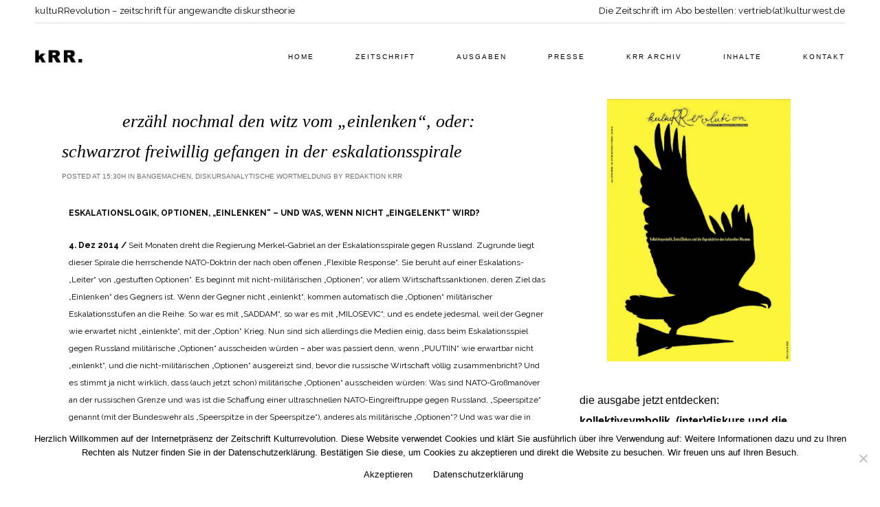

--- FILE ---
content_type: text/html; charset=UTF-8
request_url: https://zeitschrift-kulturrevolution.de/erzaehl-nochmal-den-witz-vom-einlenken-oder-schwarzrot-freiwillig-gefangen-in-der-eskalationsspirale
body_size: 31949
content:
<!DOCTYPE html>
<html lang="de">
<head>
	<meta charset="UTF-8" />
	
				<meta name="viewport" content="width=device-width,initial-scale=1,user-scalable=no">
		
            
                        <link rel="shortcut icon" type="image/x-icon" href="https://zeitschrift-kulturrevolution.de/wp-content/uploads/2023/06/krr.png">
            <link rel="apple-touch-icon" href="https://zeitschrift-kulturrevolution.de/wp-content/uploads/2023/06/krr.png"/>
        
	<link rel="profile" href="http://gmpg.org/xfn/11" />
	<link rel="pingback" href="https://zeitschrift-kulturrevolution.de/xmlrpc.php" />

	<meta name='robots' content='index, follow, max-image-preview:large, max-snippet:-1, max-video-preview:-1' />

	<!-- This site is optimized with the Yoast SEO plugin v26.4 - https://yoast.com/wordpress/plugins/seo/ -->
	<title>erzähl nochmal den witz vom &quot;einlenken&quot;, oder: schwarzrot freiwillig gefangen in der eskalationsspirale - Zeitschrift Kulturrevolution</title>
<link data-rocket-preload as="style" href="https://fonts.googleapis.com/css?family=Raleway%3A100%2C200%2C300%2C400%2C500%2C600%2C700%2C800%2C900%2C100italic%2C300italic%2C400italic%2C700italic%7CHeebo%3A100%2C200%2C300%2C400%2C500%2C600%2C700%2C800%2C900%2C100italic%2C300italic%2C400italic%2C700italic%7CRaleway%3A100%2C200%2C300%2C400%2C500%2C600%2C700%2C800%2C900%2C100italic%2C300italic%2C400italic%2C700italic&#038;subset=latin%2Clatin-ext&#038;display=swap" rel="preload">
<link href="https://fonts.googleapis.com/css?family=Raleway%3A100%2C200%2C300%2C400%2C500%2C600%2C700%2C800%2C900%2C100italic%2C300italic%2C400italic%2C700italic%7CHeebo%3A100%2C200%2C300%2C400%2C500%2C600%2C700%2C800%2C900%2C100italic%2C300italic%2C400italic%2C700italic%7CRaleway%3A100%2C200%2C300%2C400%2C500%2C600%2C700%2C800%2C900%2C100italic%2C300italic%2C400italic%2C700italic&#038;subset=latin%2Clatin-ext&#038;display=swap" media="print" onload="this.media=&#039;all&#039;" rel="stylesheet">
<noscript><link rel="stylesheet" href="https://fonts.googleapis.com/css?family=Raleway%3A100%2C200%2C300%2C400%2C500%2C600%2C700%2C800%2C900%2C100italic%2C300italic%2C400italic%2C700italic%7CHeebo%3A100%2C200%2C300%2C400%2C500%2C600%2C700%2C800%2C900%2C100italic%2C300italic%2C400italic%2C700italic%7CRaleway%3A100%2C200%2C300%2C400%2C500%2C600%2C700%2C800%2C900%2C100italic%2C300italic%2C400italic%2C700italic&#038;subset=latin%2Clatin-ext&#038;display=swap"></noscript>
	<link rel="canonical" href="https://zeitschrift-kulturrevolution.de/erzaehl-nochmal-den-witz-vom-einlenken-oder-schwarzrot-freiwillig-gefangen-in-der-eskalationsspirale" />
	<meta property="og:locale" content="de_DE" />
	<meta property="og:type" content="article" />
	<meta property="og:title" content="erzähl nochmal den witz vom &quot;einlenken&quot;, oder: schwarzrot freiwillig gefangen in der eskalationsspirale - Zeitschrift Kulturrevolution" />
	<meta property="og:description" content="ESKALATIONSLOGIK, OPTIONEN, &#8222;EINLENKEN&#8220; &#8211; UND WAS, WENN NICHT &#8222;EINGELENKT&#8220; WIRD? 4. Dez 2014 / Seit Monaten dreht die Regierung Merkel-Gabriel an der Eskalationsspirale gegen Russland. Zugrunde liegt dieser Spirale die herrschende NATO-Doktrin der nach oben offenen &#8222;Flexible Response&#8220;. Sie beruht auf einer Eskalations-&#8222;Leiter&#8220; von &#8222;gestuften..." />
	<meta property="og:url" content="https://zeitschrift-kulturrevolution.de/erzaehl-nochmal-den-witz-vom-einlenken-oder-schwarzrot-freiwillig-gefangen-in-der-eskalationsspirale" />
	<meta property="og:site_name" content="Zeitschrift Kulturrevolution" />
	<meta property="article:published_time" content="2014-12-04T14:30:00+00:00" />
	<meta property="article:modified_time" content="2024-01-12T10:35:42+00:00" />
	<meta name="author" content="Redaktion KRR" />
	<meta name="twitter:card" content="summary_large_image" />
	<meta name="twitter:label1" content="Verfasst von" />
	<meta name="twitter:data1" content="Redaktion KRR" />
	<meta name="twitter:label2" content="Geschätzte Lesezeit" />
	<meta name="twitter:data2" content="4 Minuten" />
	<script type="application/ld+json" class="yoast-schema-graph">{"@context":"https://schema.org","@graph":[{"@type":"Article","@id":"https://zeitschrift-kulturrevolution.de/erzaehl-nochmal-den-witz-vom-einlenken-oder-schwarzrot-freiwillig-gefangen-in-der-eskalationsspirale#article","isPartOf":{"@id":"https://zeitschrift-kulturrevolution.de/erzaehl-nochmal-den-witz-vom-einlenken-oder-schwarzrot-freiwillig-gefangen-in-der-eskalationsspirale"},"author":{"name":"Redaktion KRR","@id":"https://zeitschrift-kulturrevolution.de/#/schema/person/49b68570ad87673cf4d1a368e07da884"},"headline":"erzähl nochmal den witz vom &#8222;einlenken&#8220;, oder: schwarzrot freiwillig gefangen in der eskalationsspirale","datePublished":"2014-12-04T14:30:00+00:00","dateModified":"2024-01-12T10:35:42+00:00","mainEntityOfPage":{"@id":"https://zeitschrift-kulturrevolution.de/erzaehl-nochmal-den-witz-vom-einlenken-oder-schwarzrot-freiwillig-gefangen-in-der-eskalationsspirale"},"wordCount":899,"publisher":{"@id":"https://zeitschrift-kulturrevolution.de/#organization"},"keywords":["Bangemachen"],"articleSection":["Bangemachen","Diskursanalytische Wortmeldung"],"inLanguage":"de"},{"@type":"WebPage","@id":"https://zeitschrift-kulturrevolution.de/erzaehl-nochmal-den-witz-vom-einlenken-oder-schwarzrot-freiwillig-gefangen-in-der-eskalationsspirale","url":"https://zeitschrift-kulturrevolution.de/erzaehl-nochmal-den-witz-vom-einlenken-oder-schwarzrot-freiwillig-gefangen-in-der-eskalationsspirale","name":"erzähl nochmal den witz vom \"einlenken\", oder: schwarzrot freiwillig gefangen in der eskalationsspirale - Zeitschrift Kulturrevolution","isPartOf":{"@id":"https://zeitschrift-kulturrevolution.de/#website"},"datePublished":"2014-12-04T14:30:00+00:00","dateModified":"2024-01-12T10:35:42+00:00","breadcrumb":{"@id":"https://zeitschrift-kulturrevolution.de/erzaehl-nochmal-den-witz-vom-einlenken-oder-schwarzrot-freiwillig-gefangen-in-der-eskalationsspirale#breadcrumb"},"inLanguage":"de","potentialAction":[{"@type":"ReadAction","target":["https://zeitschrift-kulturrevolution.de/erzaehl-nochmal-den-witz-vom-einlenken-oder-schwarzrot-freiwillig-gefangen-in-der-eskalationsspirale"]}]},{"@type":"BreadcrumbList","@id":"https://zeitschrift-kulturrevolution.de/erzaehl-nochmal-den-witz-vom-einlenken-oder-schwarzrot-freiwillig-gefangen-in-der-eskalationsspirale#breadcrumb","itemListElement":[{"@type":"ListItem","position":1,"name":"Startseite","item":"https://zeitschrift-kulturrevolution.de/"},{"@type":"ListItem","position":2,"name":"erzähl nochmal den witz vom &#8222;einlenken&#8220;, oder: schwarzrot freiwillig gefangen in der eskalationsspirale"}]},{"@type":"WebSite","@id":"https://zeitschrift-kulturrevolution.de/#website","url":"https://zeitschrift-kulturrevolution.de/","name":"Zeitschrift Kulturrevolution","description":"","publisher":{"@id":"https://zeitschrift-kulturrevolution.de/#organization"},"potentialAction":[{"@type":"SearchAction","target":{"@type":"EntryPoint","urlTemplate":"https://zeitschrift-kulturrevolution.de/?s={search_term_string}"},"query-input":{"@type":"PropertyValueSpecification","valueRequired":true,"valueName":"search_term_string"}}],"inLanguage":"de"},{"@type":"Organization","@id":"https://zeitschrift-kulturrevolution.de/#organization","name":"Zeitschrift Kulturrevolution","url":"https://zeitschrift-kulturrevolution.de/","logo":{"@type":"ImageObject","inLanguage":"de","@id":"https://zeitschrift-kulturrevolution.de/#/schema/logo/image/","url":"https://zeitschrift-kulturrevolution.de/wp-content/uploads/2023/06/krrlogo.png","contentUrl":"https://zeitschrift-kulturrevolution.de/wp-content/uploads/2023/06/krrlogo.png","width":286,"height":360,"caption":"Zeitschrift Kulturrevolution"},"image":{"@id":"https://zeitschrift-kulturrevolution.de/#/schema/logo/image/"},"sameAs":["https://www.instagram.com/kulturrevolution/"]},{"@type":"Person","@id":"https://zeitschrift-kulturrevolution.de/#/schema/person/49b68570ad87673cf4d1a368e07da884","name":"Redaktion KRR","image":{"@type":"ImageObject","inLanguage":"de","@id":"https://zeitschrift-kulturrevolution.de/#/schema/person/image/","url":"https://secure.gravatar.com/avatar/6a515edd8f11bd757f13499de688626ce525a781233cedd3278661fe13f13411?s=96&d=mm&r=g","contentUrl":"https://secure.gravatar.com/avatar/6a515edd8f11bd757f13499de688626ce525a781233cedd3278661fe13f13411?s=96&d=mm&r=g","caption":"Redaktion KRR"},"url":"https://zeitschrift-kulturrevolution.de/author/redaktion"}]}</script>
	<!-- / Yoast SEO plugin. -->


<link rel='dns-prefetch' href='//fonts.googleapis.com' />
<link href='https://fonts.gstatic.com' crossorigin rel='preconnect' />
<link rel="alternate" type="application/rss+xml" title="Zeitschrift Kulturrevolution &raquo; Feed" href="https://zeitschrift-kulturrevolution.de/feed" />
<link rel="alternate" type="application/rss+xml" title="Zeitschrift Kulturrevolution &raquo; Kommentar-Feed" href="https://zeitschrift-kulturrevolution.de/comments/feed" />
<link rel="alternate" title="oEmbed (JSON)" type="application/json+oembed" href="https://zeitschrift-kulturrevolution.de/wp-json/oembed/1.0/embed?url=https%3A%2F%2Fzeitschrift-kulturrevolution.de%2Ferzaehl-nochmal-den-witz-vom-einlenken-oder-schwarzrot-freiwillig-gefangen-in-der-eskalationsspirale" />
<link rel="alternate" title="oEmbed (XML)" type="text/xml+oembed" href="https://zeitschrift-kulturrevolution.de/wp-json/oembed/1.0/embed?url=https%3A%2F%2Fzeitschrift-kulturrevolution.de%2Ferzaehl-nochmal-den-witz-vom-einlenken-oder-schwarzrot-freiwillig-gefangen-in-der-eskalationsspirale&#038;format=xml" />
<style id='wp-img-auto-sizes-contain-inline-css' type='text/css'>
img:is([sizes=auto i],[sizes^="auto," i]){contain-intrinsic-size:3000px 1500px}
/*# sourceURL=wp-img-auto-sizes-contain-inline-css */
</style>
<link rel='stylesheet' id='animate-css' href='https://zeitschrift-kulturrevolution.de/wp-content/plugins/qi-blocks/assets/css/plugins/animate/animate.min.css?ver=4.1.1' type='text/css' media='all' />
<link rel='stylesheet' id='layerslider-css' href='https://zeitschrift-kulturrevolution.de/wp-content/plugins/LayerSlider/assets/static/layerslider/css/layerslider.css?ver=7.6.9' type='text/css' media='all' />
<style id='wp-emoji-styles-inline-css' type='text/css'>

	img.wp-smiley, img.emoji {
		display: inline !important;
		border: none !important;
		box-shadow: none !important;
		height: 1em !important;
		width: 1em !important;
		margin: 0 0.07em !important;
		vertical-align: -0.1em !important;
		background: none !important;
		padding: 0 !important;
	}
/*# sourceURL=wp-emoji-styles-inline-css */
</style>
<style id='classic-theme-styles-inline-css' type='text/css'>
/*! This file is auto-generated */
.wp-block-button__link{color:#fff;background-color:#32373c;border-radius:9999px;box-shadow:none;text-decoration:none;padding:calc(.667em + 2px) calc(1.333em + 2px);font-size:1.125em}.wp-block-file__button{background:#32373c;color:#fff;text-decoration:none}
/*# sourceURL=/wp-includes/css/classic-themes.min.css */
</style>
<link rel='stylesheet' id='cookie-notice-front-css' href='https://zeitschrift-kulturrevolution.de/wp-content/plugins/cookie-notice/css/front.min.css?ver=2.5.9' type='text/css' media='all' />
<link rel='stylesheet' id='qi-blocks-grid-css' href='https://zeitschrift-kulturrevolution.de/wp-content/plugins/qi-blocks/assets/dist/grid.css?ver=1.4.3' type='text/css' media='all' />
<link rel='stylesheet' id='qi-blocks-main-css' href='https://zeitschrift-kulturrevolution.de/wp-content/plugins/qi-blocks/assets/dist/main.css?ver=1.4.3' type='text/css' media='all' />
<style id='qi-blocks-main-inline-css' type='text/css'>
body  .qodef-widget-block-3f5c0192 .qi-block-countdown .qodef-m-date{justify-content: space-between;} body  .qodef-widget-block-3f5c0192 .qi-block-countdown .qodef-digit{font-size: 50px;} body  .qodef-widget-block-1db71e20 .qi-block-process .qodef-e-content{text-align: center;} body  .qodef-widget-block-1db71e20 .qi-block-process .qodef-e-line-inner{border-bottom-style: solid;} body  .qodef-widget-block-07fa1ba0 .qi-block-text-marquee .qodef-m-text.qodef-text--original{animation: qi-blocks-move-horizontal-normal-text-marquee 20s linear infinite;} body  .qodef-widget-block-07fa1ba0 .qi-block-text-marquee .qodef-m-text.qodef-text--copy{animation: qi-blocks-move-horizontal-normal-text-marquee-copy 20s linear infinite;} body  .qodef-widget-block-deae22ee .qi-block-timeline.qodef-reverse-padding .qodef-reverse .qodef-e-title{padding-top: 0;padding-right: 0;padding-bottom: 0;padding-left: 0;} @media (max-width: 1024px) { body  .qodef-widget-block-deae22ee .qi-block-timeline.qodef-reverse-padding .qodef-reverse .qodef-e-title{padding-top: 0;padding-right: 0;padding-bottom: 0;padding-left: 0;} } @media (max-width: 680px) { body  .qodef-widget-block-deae22ee .qi-block-timeline.qodef-reverse-padding .qodef-reverse .qodef-e-title{padding-top: 0;padding-right: 0;padding-bottom: 0;padding-left: 0;} } body  .qodef-widget-block-deae22ee .qi-block-timeline.qodef-reverse-padding .qodef-reverse .qodef-e-text{padding-top: 0;padding-right: 0;padding-bottom: 0;padding-left: 0;} @media (max-width: 1024px) { body  .qodef-widget-block-deae22ee .qi-block-timeline.qodef-reverse-padding .qodef-reverse .qodef-e-text{padding-top: 0;padding-right: 0;padding-bottom: 0;padding-left: 0;} } @media (max-width: 680px) { body  .qodef-widget-block-deae22ee .qi-block-timeline.qodef-reverse-padding .qodef-reverse .qodef-e-text{padding-top: 0;padding-right: 0;padding-bottom: 0;padding-left: 0;} } body  .qodef-widget-block-deae22ee .qi-block-timeline .qodef-e-line, .qodef-widget-block-deae22ee .qi-block-timeline.qodef-point--diamond .qodef-e-point-holder:before, .qodef-widget-block-deae22ee .qi-block-timeline.qodef-point--diamond .qodef-e-point-holder:after{background-color: #ebebeb;} body  .qodef-widget-block-deae22ee .qi-block-timeline .qodef-e-point{background-color: #111;} body  .qodef-widget-block-078d1817 .qi-block-team-member.qodef-item-layout--info-from-bottom .qodef-m-content{align-items: center;justify-content: center;text-align: center;} body  .qodef-widget-block-078d1817 .qi-block-team-member.qodef-item-layout--info-on-hover .qodef-m-content{align-items: center;justify-content: center;text-align: center;} body  .qodef-widget-block-078d1817 .qi-block-team-member.qodef-item-layout--info-on-hover-inset .qodef-m-content{align-items: center;justify-content: center;text-align: center;} body  .qodef-widget-block-af384aec .qi-block-spacer{height: 30px;}
/*# sourceURL=qi-blocks-main-inline-css */
</style>
<link rel='stylesheet' id='qi-addons-for-elementor-grid-style-css' href='https://zeitschrift-kulturrevolution.de/wp-content/plugins/qi-addons-for-elementor/assets/css/grid.min.css?ver=1.9.5' type='text/css' media='all' />
<link rel='stylesheet' id='qi-addons-for-elementor-helper-parts-style-css' href='https://zeitschrift-kulturrevolution.de/wp-content/plugins/qi-addons-for-elementor/assets/css/helper-parts.min.css?ver=1.9.5' type='text/css' media='all' />
<link rel='stylesheet' id='qi-addons-for-elementor-style-css' href='https://zeitschrift-kulturrevolution.de/wp-content/plugins/qi-addons-for-elementor/assets/css/main.min.css?ver=1.9.5' type='text/css' media='all' />
<link rel='stylesheet' id='mediaelement-css' href='https://zeitschrift-kulturrevolution.de/wp-includes/js/mediaelement/mediaelementplayer-legacy.min.css?ver=4.2.17' type='text/css' media='all' />
<link rel='stylesheet' id='wp-mediaelement-css' href='https://zeitschrift-kulturrevolution.de/wp-includes/js/mediaelement/wp-mediaelement.min.css?ver=6.9' type='text/css' media='all' />
<link rel='stylesheet' id='bridge-default-style-css' href='https://zeitschrift-kulturrevolution.de/wp-content/themes/bridge/style.css?ver=6.9' type='text/css' media='all' />
<link rel='stylesheet' id='bridge-qode-font_awesome-css' href='https://zeitschrift-kulturrevolution.de/wp-content/themes/bridge/css/font-awesome/css/font-awesome.min.css?ver=6.9' type='text/css' media='all' />
<link rel='stylesheet' id='bridge-qode-font_elegant-css' href='https://zeitschrift-kulturrevolution.de/wp-content/themes/bridge/css/elegant-icons/style.min.css?ver=6.9' type='text/css' media='all' />
<link rel='stylesheet' id='bridge-qode-linea_icons-css' href='https://zeitschrift-kulturrevolution.de/wp-content/themes/bridge/css/linea-icons/style.css?ver=6.9' type='text/css' media='all' />
<link rel='stylesheet' id='bridge-qode-dripicons-css' href='https://zeitschrift-kulturrevolution.de/wp-content/themes/bridge/css/dripicons/dripicons.css?ver=6.9' type='text/css' media='all' />
<link rel='stylesheet' id='bridge-qode-kiko-css' href='https://zeitschrift-kulturrevolution.de/wp-content/themes/bridge/css/kiko/kiko-all.css?ver=6.9' type='text/css' media='all' />
<link rel='stylesheet' id='bridge-qode-font_awesome_5-css' href='https://zeitschrift-kulturrevolution.de/wp-content/themes/bridge/css/font-awesome-5/css/font-awesome-5.min.css?ver=6.9' type='text/css' media='all' />
<link rel='stylesheet' id='bridge-stylesheet-css' href='https://zeitschrift-kulturrevolution.de/wp-content/themes/bridge/css/stylesheet.min.css?ver=6.9' type='text/css' media='all' />
<style id='bridge-stylesheet-inline-css' type='text/css'>
   .postid-2175.disabled_footer_top .footer_top_holder, .postid-2175.disabled_footer_bottom .footer_bottom_holder { display: none;}


/*# sourceURL=bridge-stylesheet-inline-css */
</style>
<link rel='stylesheet' id='bridge-print-css' href='https://zeitschrift-kulturrevolution.de/wp-content/themes/bridge/css/print.css?ver=6.9' type='text/css' media='all' />
<link rel='stylesheet' id='bridge-style-dynamic-css' href='https://zeitschrift-kulturrevolution.de/wp-content/themes/bridge/css/style_dynamic.css?ver=1746734261' type='text/css' media='all' />
<link rel='stylesheet' id='bridge-responsive-css' href='https://zeitschrift-kulturrevolution.de/wp-content/themes/bridge/css/responsive.min.css?ver=6.9' type='text/css' media='all' />
<link rel='stylesheet' id='bridge-style-dynamic-responsive-css' href='https://zeitschrift-kulturrevolution.de/wp-content/themes/bridge/css/style_dynamic_responsive.css?ver=1746734261' type='text/css' media='all' />
<style id='bridge-style-dynamic-responsive-inline-css' type='text/css'>
a, p a {
    color: #9b9b9b;
}

.qode-cf-newsletter-outer div.wpcf7 .ajax-loader{
display: none;
}

.qode-cf-newsletter-outer {
display: flex;
width: 100%;
}

.qode-cf-newsletter-outer .qode-cf-newsletter-mail{
width: 100%;
}

.wpcf7-form.cf7_custom_style_1 .qode-cf-newsletter-outer input.wpcf7-form-control.wpcf7-submit{
font-family: FontAwesome;
font-size: 17px;
position: relative;
}

div.wpcf7 .qode-cf-newsletter-outer .ajax-loader{
display: none;
}



footer{
    z-index: 9999;
}

.qode-banner .qode-banner-content{
padding: 17px 31px;
background-color: transparent;
}

.qode-banner .qode-banner-content .qode-banner-text-holder{
text-align: left;
}

.qode-banner:hover .qode-banner-content{
opacity: 1;
}

.content_bottom .qode-instagram-feed li{
padding: 0 !important;
margin: 0 !important;
}

.content_bottom .qode-instagram-feed{
margin-left: 0;
margin-right: 0;
}


#respond input[type=text], #respond input[type=email], #respond textarea, .contact_form input[type=text], .contact_form textarea{
background-color: #f8f8f8;
font-size: 15px;
color: #9b9b9b;
padding: 17px 19px;
}

div.comment_form .comment-form-cookies-consent{
margin: 0px 0 15px;
}

div.comment_form form p.form-submit, div.comment_holder .comment p.form-submit{
text-align: left;
}

@media only screen and (max-width: 1024px){
.paspartu_outer {
padding: 0 4% 0%!important;
}

.paspartu_left, .paspartu_right {
width: 4%!important;
}

.paspartu_bottom{
padding-top: 4%!important;
}
}


@media only screen and (min-width: 1001px){
.header_bottom{
padding: 0;
}

header .header_inner_left{
left: 0;
}

nav.main_menu.right>ul>li:last-child>a{
padding-right: 0;
}
}



.q_team .q_team_title_holder .q_team_name {
    margin-bottom: 1px;
}

.woocommerce div.product div.related .qode-related-upsells-title, .woocommerce div.product div.related h4, .woocommerce div.product div.upsells .qode-related-upsells-title, .woocommerce div.product div.upsells h4 {
    padding-top: 45px;
}


.q_masonry_blog article.format-link, .q_masonry_blog article.format-quote{
background-color: #f5f5f5;
}

.q_masonry_blog article .q_masonry_blog_post_info, .q_masonry_blog article.format-quote .q_masonry_blog_post_info a, .q_masonry_blog article .q_masonry_blog_post_info a{
color: #9b9b9b;
font-size: 16px;
letter-spacing: 0.02em;
font-weight: 400;
font-family: 'Raleway', sans-serif;
}

.q_masonry_blog article.format-link .q_masonry_blog_post_info, .q_masonry_blog article.format-quote .q_masonry_blog_post_info{
margin: 0 0 15px;
}

.q_masonry_blog article.format-quote .q_masonry_blog_post_text p a, .q_masonry_blog article.format-link .q_masonry_blog_post_text p a{
color: #000;
font-family: Heebo, sans-serif;
font-size: 20px;
}

.q_masonry_blog article.format-link .q_masonry_blog_post_text i.link_mark, .q_masonry_blog article.format-quote .q_masonry_blog_post_text i.qoute_mark, .q_masonry_blog article .quote_author{
display: none;
}

.q_masonry_blog article.format-link .q_masonry_blog_post_title, .q_masonry_blog article.format-quote .q_masonry_blog_post_title{
padding-left: 0;
}

.q_masonry_blog article.format-quote .q_masonry_blog_post_text, .q_masonry_blog article.format-link .q_masonry_blog_post_text{
padding: 38px 39px 37px;
}

.q_masonry_blog article.format-link:hover, .q_masonry_blog article.format-quote:hover{
background-color: #f5f5f5;
}

.q_masonry_blog article.format-quote:hover .q_masonry_blog_post_text p a, .q_masonry_blog article.format-link:hover .q_masonry_blog_post_text p a{
color: #000;
}

.q_masonry_blog article.format-quote:hover .q_masonry_blog_post_info, .q_masonry_blog article.format-quote:hover .q_masonry_blog_post_info a, .q_masonry_blog article.format-link:hover .q_masonry_blog_post_info, .q_masonry_blog article.format-link:hover .q_masonry_blog_post_info a{
color: #9b9b9b;
}

.q_masonry_blog article .q_masonry_blog_post_text{
padding: 21px 0 27px;
}

p.q_masonry_blog_excerpt {
padding: 10px 0 5px;
}

.header_top p{
padding: 0;
}


.qode-instagram-feed li a{
position: relative;
display: block;
}

.qode-instagram-feed li a:after{
content: "\e09a";
font-family: 'ElegantIcons';
color: #fff;
font-size: 30px;
position: absolute;
left: 50%;
top: 50%;
transform: translate3d(-50%, -50%, 0);
opacity: 0;
transition: all 0.3s ease;
}

.qode-instagram-feed li a:hover:after{
opacity: 1;
}


.qode-pl-holder .qode-pli .qode-pli-price *{
font-family: Raleway, sans-serif;
font-size: 18px;
letter-spacing: 0.02em;
}

.qode-pl-holder .qode-pli .qode-pli-add-to-cart a{
font-weight: 500;
letter-pacing: 0.2em;
color: #9b9b9b;
font-size: 11px;
}

.qode-pl-holder .qode-pli-text-wrapper{
overflow: hidden;
margin: 20px 0 22px;
}

.qode-pl-holder .qode-pli .qode-pli-add-to-cart{
left: 0;
}

.qode-pl-holder.qode-info-below-image .qode-pli .qode-pli-text-wrapper .qode-pli-add-to-cart{
transform: translateX(-50%);
}

.qode-pl-holder.qode-info-below-image .qode-pli:hover .qode-pli-text-wrapper .qode-pli-add-to-cart{
transform: translateX(0);
}

.qode-pl-holder .qode-pli .qode-pli-title{
margin: 0 0 2px;
}


.woocommerce .checkout table.shop_table thead tr th, .woocommerce table.cart thead tr th, .woocommerce-account table.my_account_orders thead tr th, .woocommerce-page .checkout table.shop_table thead tr th, .woocommerce-page table.cart thead tr th, .woocommerce-page table.my_account_orders thead tr th {
    text-transform: none;
}


.page_not_found {
    margin: 0 18% 83px;
}


.woocommerce div.product .cart .quantity{
padding-top: 0;
}

.woocommerce .quantity .minus, .woocommerce #content .quantity .minus, .woocommerce-page .quantity .minus, .woocommerce-page #content .quantity .minus, .woocommerce .quantity .plus, .woocommerce #content .quantity .plus, .woocommerce-page .quantity .plus, .woocommerce-page #content .quantity .plus{
height: 47px;
width: 47px;
border: 1px solid #000;
border-radius: 0;
}


.q_accordion_holder.accordion.boxed .ui-accordion-header{
background-color: transparent;
border: 1px solid #000;
color: #000000;
font-family: 'Heebo', sans-serif;
font-size: 11px;
font-weight: 400;
letter-spacing: 0.2em;
padding-top: 11px;
text-transform: uppercase;
}

.q_accordion_holder.accordion .ui-state-active, .q_accordion_holder.accordion .ui-state-hover, .q_accordion_holder.accordion .ui-accordion-header:hover{
background-color: #000 !important;
color: #fff !important;
}

product meta:

.woocommerce div.product div.product_meta>span{
text-transform: none;
}

.woocommerce table.shop_attributes th{
text-transform: none;
}

.woocommerce .content .container .container_inner, .woocommerce-page .content .container .container_inner {
    padding: 50px 0 80px;
}

.two_columns_75_25>.column1>.column_inner {
    padding: 0 20px 100px 0;
}

.woocommerce table.cart tbody tr span.amount, .woocommerce-page table.cart tbody span.amount{
font-family: Raleway, sans-serif;
}


.woocommerce form.checkout .col2-set .form-row input[type=text], .woocommerce form.checkout .col2-set .form-row input[type=email], .woocommerce form.checkout .col2-set .form-row input[type=password], .woocommerce form.checkout .col2-set .form-row input[type=tel]{
border: 1px solid #e6e6e6;
}

.woocommerce #payment ul.payment_methods li{
margin: 0;
}

.woocommerce-terms-and-conditions-wrapper {
margin: 0 0 18px;
}

span.woocommerce-Price-amount.amount {
    font-family: Raleway;
}

.woocommerce form.checkout table.shop_table span.amount{
    font-family: Raleway, sans-serif;
}


@media only screen and (max-width: 680px){
.content_bottom .qode-instagram-feed li{
width: 100%;
}
}

.q_masonry_blog article .q_masonry_blog_post_image{
overflow: hidden;
}

.q_masonry_blog article .q_masonry_blog_post_image img{
transition: all 0.5s ease;
will-change: transform;
}

.q_masonry_blog article .q_masonry_blog_post_image:hover img{
transform: scale(1.05);
}



.q_accordion_holder.accordion.boxed .ui-accordion-header{
margin: 0 0 19px;
}



body:not(.search-results) .blog_holder article.format-link .post_text:hover .post_text_inner, body:not(.search-results) .blog_holder article.format-quote .post_text:hover .post_text_inner{
background-color: #b8b8b8 !important;
}


.qode-banner .qode-banner-image img{
    transition: all 0.5s ease;
}

.qode-banner:hover .qode-banner-image img{
    transform: scale(1.05);
}

.blog_holder article .post_info {
    font-weight: 400;
    font-family: Raleway,sans-serif;
}


@media only screen and (max-width: 480px){
    .woocommerce div.product .cart .quantity{
        margin-bottom: 30px;
    }
}
/*# sourceURL=bridge-style-dynamic-responsive-inline-css */
</style>

<link rel='stylesheet' id='bridge-core-dashboard-style-css' href='https://zeitschrift-kulturrevolution.de/wp-content/plugins/bridge-core/modules/core-dashboard/assets/css/core-dashboard.min.css?ver=6.9' type='text/css' media='all' />
<link rel='stylesheet' id='swiper-css' href='https://zeitschrift-kulturrevolution.de/wp-content/plugins/qi-addons-for-elementor/assets/plugins/swiper/8.4.5/swiper.min.css?ver=8.4.5' type='text/css' media='all' />
<link rel='stylesheet' id='bridge-childstyle-css' href='https://zeitschrift-kulturrevolution.de/wp-content/themes/bridge-child/style.css?ver=6.9' type='text/css' media='all' />
<link rel='stylesheet' id='elementor-icons-css' href='https://zeitschrift-kulturrevolution.de/wp-content/plugins/elementor/assets/lib/eicons/css/elementor-icons.min.css?ver=5.44.0' type='text/css' media='all' />
<link rel='stylesheet' id='elementor-frontend-css' href='https://zeitschrift-kulturrevolution.de/wp-content/plugins/elementor/assets/css/frontend.min.css?ver=3.33.2' type='text/css' media='all' />
<link rel='stylesheet' id='elementor-post-7-css' href='https://zeitschrift-kulturrevolution.de/wp-content/uploads/elementor/css/post-7.css?ver=1766914318' type='text/css' media='all' />
<link rel='stylesheet' id='elementor-post-2175-css' href='https://zeitschrift-kulturrevolution.de/wp-content/uploads/elementor/css/post-2175.css?ver=1766918004' type='text/css' media='all' />
<link rel='stylesheet' id='elementor-gf-local-roboto-css' href='https://zeitschrift-kulturrevolution.de/wp-content/uploads/elementor/google-fonts/css/roboto.css?ver=1744209153' type='text/css' media='all' />
<link rel='stylesheet' id='elementor-gf-local-robotoslab-css' href='https://zeitschrift-kulturrevolution.de/wp-content/uploads/elementor/google-fonts/css/robotoslab.css?ver=1744209168' type='text/css' media='all' />
<script type="text/javascript" src="https://zeitschrift-kulturrevolution.de/wp-content/themes/bridge/js/plugins/ScrollToPlugin.min.js?ver=6.9" id="ScrollToPlugin-js"></script>
<script type="text/javascript" src="https://zeitschrift-kulturrevolution.de/wp-includes/js/jquery/jquery.min.js?ver=3.7.1" id="jquery-core-js"></script>
<script type="text/javascript" src="https://zeitschrift-kulturrevolution.de/wp-includes/js/jquery/jquery-migrate.min.js?ver=3.4.1" id="jquery-migrate-js"></script>
<script type="text/javascript" id="layerslider-utils-js-extra">
/* <![CDATA[ */
var LS_Meta = {"v":"7.6.9","fixGSAP":"1"};
//# sourceURL=layerslider-utils-js-extra
/* ]]> */
</script>
<script type="text/javascript" src="https://zeitschrift-kulturrevolution.de/wp-content/plugins/LayerSlider/assets/static/layerslider/js/layerslider.utils.js?ver=7.6.9" id="layerslider-utils-js"></script>
<script type="text/javascript" src="https://zeitschrift-kulturrevolution.de/wp-content/plugins/LayerSlider/assets/static/layerslider/js/layerslider.kreaturamedia.jquery.js?ver=7.6.9" id="layerslider-js"></script>
<script type="text/javascript" src="https://zeitschrift-kulturrevolution.de/wp-content/plugins/LayerSlider/assets/static/layerslider/js/layerslider.transitions.js?ver=7.6.9" id="layerslider-transitions-js"></script>
<script type="text/javascript" id="cookie-notice-front-js-before">
/* <![CDATA[ */
var cnArgs = {"ajaxUrl":"https:\/\/zeitschrift-kulturrevolution.de\/wp-admin\/admin-ajax.php","nonce":"af068639a9","hideEffect":"fade","position":"bottom","onScroll":false,"onScrollOffset":100,"onClick":false,"cookieName":"cookie_notice_accepted","cookieTime":3600,"cookieTimeRejected":3600,"globalCookie":false,"redirection":false,"cache":true,"revokeCookies":false,"revokeCookiesOpt":"automatic"};

//# sourceURL=cookie-notice-front-js-before
/* ]]> */
</script>
<script type="text/javascript" src="https://zeitschrift-kulturrevolution.de/wp-content/plugins/cookie-notice/js/front.min.js?ver=2.5.9" id="cookie-notice-front-js"></script>
<meta name="generator" content="Powered by LayerSlider 7.6.9 - Build Heros, Sliders, and Popups. Create Animations and Beautiful, Rich Web Content as Easy as Never Before on WordPress." />
<!-- LayerSlider updates and docs at: https://layerslider.com -->
<link rel="https://api.w.org/" href="https://zeitschrift-kulturrevolution.de/wp-json/" /><link rel="alternate" title="JSON" type="application/json" href="https://zeitschrift-kulturrevolution.de/wp-json/wp/v2/posts/2175" /><link rel="EditURI" type="application/rsd+xml" title="RSD" href="https://zeitschrift-kulturrevolution.de/xmlrpc.php?rsd" />
<meta name="generator" content="WordPress 6.9" />
<link rel='shortlink' href='https://zeitschrift-kulturrevolution.de/?p=2175' />
<meta name="generator" content="Elementor 3.33.2; features: additional_custom_breakpoints; settings: css_print_method-external, google_font-enabled, font_display-swap">
			<style>
				.e-con.e-parent:nth-of-type(n+4):not(.e-lazyloaded):not(.e-no-lazyload),
				.e-con.e-parent:nth-of-type(n+4):not(.e-lazyloaded):not(.e-no-lazyload) * {
					background-image: none !important;
				}
				@media screen and (max-height: 1024px) {
					.e-con.e-parent:nth-of-type(n+3):not(.e-lazyloaded):not(.e-no-lazyload),
					.e-con.e-parent:nth-of-type(n+3):not(.e-lazyloaded):not(.e-no-lazyload) * {
						background-image: none !important;
					}
				}
				@media screen and (max-height: 640px) {
					.e-con.e-parent:nth-of-type(n+2):not(.e-lazyloaded):not(.e-no-lazyload),
					.e-con.e-parent:nth-of-type(n+2):not(.e-lazyloaded):not(.e-no-lazyload) * {
						background-image: none !important;
					}
				}
			</style>
			<meta name="generator" content="Powered by Slider Revolution 6.7.34 - responsive, Mobile-Friendly Slider Plugin for WordPress with comfortable drag and drop interface." />
<script>function setREVStartSize(e){
			//window.requestAnimationFrame(function() {
				window.RSIW = window.RSIW===undefined ? window.innerWidth : window.RSIW;
				window.RSIH = window.RSIH===undefined ? window.innerHeight : window.RSIH;
				try {
					var pw = document.getElementById(e.c).parentNode.offsetWidth,
						newh;
					pw = pw===0 || isNaN(pw) || (e.l=="fullwidth" || e.layout=="fullwidth") ? window.RSIW : pw;
					e.tabw = e.tabw===undefined ? 0 : parseInt(e.tabw);
					e.thumbw = e.thumbw===undefined ? 0 : parseInt(e.thumbw);
					e.tabh = e.tabh===undefined ? 0 : parseInt(e.tabh);
					e.thumbh = e.thumbh===undefined ? 0 : parseInt(e.thumbh);
					e.tabhide = e.tabhide===undefined ? 0 : parseInt(e.tabhide);
					e.thumbhide = e.thumbhide===undefined ? 0 : parseInt(e.thumbhide);
					e.mh = e.mh===undefined || e.mh=="" || e.mh==="auto" ? 0 : parseInt(e.mh,0);
					if(e.layout==="fullscreen" || e.l==="fullscreen")
						newh = Math.max(e.mh,window.RSIH);
					else{
						e.gw = Array.isArray(e.gw) ? e.gw : [e.gw];
						for (var i in e.rl) if (e.gw[i]===undefined || e.gw[i]===0) e.gw[i] = e.gw[i-1];
						e.gh = e.el===undefined || e.el==="" || (Array.isArray(e.el) && e.el.length==0)? e.gh : e.el;
						e.gh = Array.isArray(e.gh) ? e.gh : [e.gh];
						for (var i in e.rl) if (e.gh[i]===undefined || e.gh[i]===0) e.gh[i] = e.gh[i-1];
											
						var nl = new Array(e.rl.length),
							ix = 0,
							sl;
						e.tabw = e.tabhide>=pw ? 0 : e.tabw;
						e.thumbw = e.thumbhide>=pw ? 0 : e.thumbw;
						e.tabh = e.tabhide>=pw ? 0 : e.tabh;
						e.thumbh = e.thumbhide>=pw ? 0 : e.thumbh;
						for (var i in e.rl) nl[i] = e.rl[i]<window.RSIW ? 0 : e.rl[i];
						sl = nl[0];
						for (var i in nl) if (sl>nl[i] && nl[i]>0) { sl = nl[i]; ix=i;}
						var m = pw>(e.gw[ix]+e.tabw+e.thumbw) ? 1 : (pw-(e.tabw+e.thumbw)) / (e.gw[ix]);
						newh =  (e.gh[ix] * m) + (e.tabh + e.thumbh);
					}
					var el = document.getElementById(e.c);
					if (el!==null && el) el.style.height = newh+"px";
					el = document.getElementById(e.c+"_wrapper");
					if (el!==null && el) {
						el.style.height = newh+"px";
						el.style.display = "block";
					}
				} catch(e){
					console.log("Failure at Presize of Slider:" + e)
				}
			//});
		  };</script>
<style id='wp-block-heading-inline-css' type='text/css'>
h1:where(.wp-block-heading).has-background,h2:where(.wp-block-heading).has-background,h3:where(.wp-block-heading).has-background,h4:where(.wp-block-heading).has-background,h5:where(.wp-block-heading).has-background,h6:where(.wp-block-heading).has-background{padding:1.25em 2.375em}h1.has-text-align-left[style*=writing-mode]:where([style*=vertical-lr]),h1.has-text-align-right[style*=writing-mode]:where([style*=vertical-rl]),h2.has-text-align-left[style*=writing-mode]:where([style*=vertical-lr]),h2.has-text-align-right[style*=writing-mode]:where([style*=vertical-rl]),h3.has-text-align-left[style*=writing-mode]:where([style*=vertical-lr]),h3.has-text-align-right[style*=writing-mode]:where([style*=vertical-rl]),h4.has-text-align-left[style*=writing-mode]:where([style*=vertical-lr]),h4.has-text-align-right[style*=writing-mode]:where([style*=vertical-rl]),h5.has-text-align-left[style*=writing-mode]:where([style*=vertical-lr]),h5.has-text-align-right[style*=writing-mode]:where([style*=vertical-rl]),h6.has-text-align-left[style*=writing-mode]:where([style*=vertical-lr]),h6.has-text-align-right[style*=writing-mode]:where([style*=vertical-rl]){rotate:180deg}
/*# sourceURL=https://zeitschrift-kulturrevolution.de/wp-includes/blocks/heading/style.min.css */
</style>
<style id='wp-block-image-inline-css' type='text/css'>
.wp-block-image>a,.wp-block-image>figure>a{display:inline-block}.wp-block-image img{box-sizing:border-box;height:auto;max-width:100%;vertical-align:bottom}@media not (prefers-reduced-motion){.wp-block-image img.hide{visibility:hidden}.wp-block-image img.show{animation:show-content-image .4s}}.wp-block-image[style*=border-radius] img,.wp-block-image[style*=border-radius]>a{border-radius:inherit}.wp-block-image.has-custom-border img{box-sizing:border-box}.wp-block-image.aligncenter{text-align:center}.wp-block-image.alignfull>a,.wp-block-image.alignwide>a{width:100%}.wp-block-image.alignfull img,.wp-block-image.alignwide img{height:auto;width:100%}.wp-block-image .aligncenter,.wp-block-image .alignleft,.wp-block-image .alignright,.wp-block-image.aligncenter,.wp-block-image.alignleft,.wp-block-image.alignright{display:table}.wp-block-image .aligncenter>figcaption,.wp-block-image .alignleft>figcaption,.wp-block-image .alignright>figcaption,.wp-block-image.aligncenter>figcaption,.wp-block-image.alignleft>figcaption,.wp-block-image.alignright>figcaption{caption-side:bottom;display:table-caption}.wp-block-image .alignleft{float:left;margin:.5em 1em .5em 0}.wp-block-image .alignright{float:right;margin:.5em 0 .5em 1em}.wp-block-image .aligncenter{margin-left:auto;margin-right:auto}.wp-block-image :where(figcaption){margin-bottom:1em;margin-top:.5em}.wp-block-image.is-style-circle-mask img{border-radius:9999px}@supports ((-webkit-mask-image:none) or (mask-image:none)) or (-webkit-mask-image:none){.wp-block-image.is-style-circle-mask img{border-radius:0;-webkit-mask-image:url('data:image/svg+xml;utf8,<svg viewBox="0 0 100 100" xmlns="http://www.w3.org/2000/svg"><circle cx="50" cy="50" r="50"/></svg>');mask-image:url('data:image/svg+xml;utf8,<svg viewBox="0 0 100 100" xmlns="http://www.w3.org/2000/svg"><circle cx="50" cy="50" r="50"/></svg>');mask-mode:alpha;-webkit-mask-position:center;mask-position:center;-webkit-mask-repeat:no-repeat;mask-repeat:no-repeat;-webkit-mask-size:contain;mask-size:contain}}:root :where(.wp-block-image.is-style-rounded img,.wp-block-image .is-style-rounded img){border-radius:9999px}.wp-block-image figure{margin:0}.wp-lightbox-container{display:flex;flex-direction:column;position:relative}.wp-lightbox-container img{cursor:zoom-in}.wp-lightbox-container img:hover+button{opacity:1}.wp-lightbox-container button{align-items:center;backdrop-filter:blur(16px) saturate(180%);background-color:#5a5a5a40;border:none;border-radius:4px;cursor:zoom-in;display:flex;height:20px;justify-content:center;opacity:0;padding:0;position:absolute;right:16px;text-align:center;top:16px;width:20px;z-index:100}@media not (prefers-reduced-motion){.wp-lightbox-container button{transition:opacity .2s ease}}.wp-lightbox-container button:focus-visible{outline:3px auto #5a5a5a40;outline:3px auto -webkit-focus-ring-color;outline-offset:3px}.wp-lightbox-container button:hover{cursor:pointer;opacity:1}.wp-lightbox-container button:focus{opacity:1}.wp-lightbox-container button:focus,.wp-lightbox-container button:hover,.wp-lightbox-container button:not(:hover):not(:active):not(.has-background){background-color:#5a5a5a40;border:none}.wp-lightbox-overlay{box-sizing:border-box;cursor:zoom-out;height:100vh;left:0;overflow:hidden;position:fixed;top:0;visibility:hidden;width:100%;z-index:100000}.wp-lightbox-overlay .close-button{align-items:center;cursor:pointer;display:flex;justify-content:center;min-height:40px;min-width:40px;padding:0;position:absolute;right:calc(env(safe-area-inset-right) + 16px);top:calc(env(safe-area-inset-top) + 16px);z-index:5000000}.wp-lightbox-overlay .close-button:focus,.wp-lightbox-overlay .close-button:hover,.wp-lightbox-overlay .close-button:not(:hover):not(:active):not(.has-background){background:none;border:none}.wp-lightbox-overlay .lightbox-image-container{height:var(--wp--lightbox-container-height);left:50%;overflow:hidden;position:absolute;top:50%;transform:translate(-50%,-50%);transform-origin:top left;width:var(--wp--lightbox-container-width);z-index:9999999999}.wp-lightbox-overlay .wp-block-image{align-items:center;box-sizing:border-box;display:flex;height:100%;justify-content:center;margin:0;position:relative;transform-origin:0 0;width:100%;z-index:3000000}.wp-lightbox-overlay .wp-block-image img{height:var(--wp--lightbox-image-height);min-height:var(--wp--lightbox-image-height);min-width:var(--wp--lightbox-image-width);width:var(--wp--lightbox-image-width)}.wp-lightbox-overlay .wp-block-image figcaption{display:none}.wp-lightbox-overlay button{background:none;border:none}.wp-lightbox-overlay .scrim{background-color:#fff;height:100%;opacity:.9;position:absolute;width:100%;z-index:2000000}.wp-lightbox-overlay.active{visibility:visible}@media not (prefers-reduced-motion){.wp-lightbox-overlay.active{animation:turn-on-visibility .25s both}.wp-lightbox-overlay.active img{animation:turn-on-visibility .35s both}.wp-lightbox-overlay.show-closing-animation:not(.active){animation:turn-off-visibility .35s both}.wp-lightbox-overlay.show-closing-animation:not(.active) img{animation:turn-off-visibility .25s both}.wp-lightbox-overlay.zoom.active{animation:none;opacity:1;visibility:visible}.wp-lightbox-overlay.zoom.active .lightbox-image-container{animation:lightbox-zoom-in .4s}.wp-lightbox-overlay.zoom.active .lightbox-image-container img{animation:none}.wp-lightbox-overlay.zoom.active .scrim{animation:turn-on-visibility .4s forwards}.wp-lightbox-overlay.zoom.show-closing-animation:not(.active){animation:none}.wp-lightbox-overlay.zoom.show-closing-animation:not(.active) .lightbox-image-container{animation:lightbox-zoom-out .4s}.wp-lightbox-overlay.zoom.show-closing-animation:not(.active) .lightbox-image-container img{animation:none}.wp-lightbox-overlay.zoom.show-closing-animation:not(.active) .scrim{animation:turn-off-visibility .4s forwards}}@keyframes show-content-image{0%{visibility:hidden}99%{visibility:hidden}to{visibility:visible}}@keyframes turn-on-visibility{0%{opacity:0}to{opacity:1}}@keyframes turn-off-visibility{0%{opacity:1;visibility:visible}99%{opacity:0;visibility:visible}to{opacity:0;visibility:hidden}}@keyframes lightbox-zoom-in{0%{transform:translate(calc((-100vw + var(--wp--lightbox-scrollbar-width))/2 + var(--wp--lightbox-initial-left-position)),calc(-50vh + var(--wp--lightbox-initial-top-position))) scale(var(--wp--lightbox-scale))}to{transform:translate(-50%,-50%) scale(1)}}@keyframes lightbox-zoom-out{0%{transform:translate(-50%,-50%) scale(1);visibility:visible}99%{visibility:visible}to{transform:translate(calc((-100vw + var(--wp--lightbox-scrollbar-width))/2 + var(--wp--lightbox-initial-left-position)),calc(-50vh + var(--wp--lightbox-initial-top-position))) scale(var(--wp--lightbox-scale));visibility:hidden}}
/*# sourceURL=https://zeitschrift-kulturrevolution.de/wp-includes/blocks/image/style.min.css */
</style>
<style id='wp-block-paragraph-inline-css' type='text/css'>
.is-small-text{font-size:.875em}.is-regular-text{font-size:1em}.is-large-text{font-size:2.25em}.is-larger-text{font-size:3em}.has-drop-cap:not(:focus):first-letter{float:left;font-size:8.4em;font-style:normal;font-weight:100;line-height:.68;margin:.05em .1em 0 0;text-transform:uppercase}body.rtl .has-drop-cap:not(:focus):first-letter{float:none;margin-left:.1em}p.has-drop-cap.has-background{overflow:hidden}:root :where(p.has-background){padding:1.25em 2.375em}:where(p.has-text-color:not(.has-link-color)) a{color:inherit}p.has-text-align-left[style*="writing-mode:vertical-lr"],p.has-text-align-right[style*="writing-mode:vertical-rl"]{rotate:180deg}
/*# sourceURL=https://zeitschrift-kulturrevolution.de/wp-includes/blocks/paragraph/style.min.css */
</style>
<style id='wp-block-spacer-inline-css' type='text/css'>
.wp-block-spacer{clear:both}
/*# sourceURL=https://zeitschrift-kulturrevolution.de/wp-includes/blocks/spacer/style.min.css */
</style>
<style id='global-styles-inline-css' type='text/css'>
:root{--wp--preset--aspect-ratio--square: 1;--wp--preset--aspect-ratio--4-3: 4/3;--wp--preset--aspect-ratio--3-4: 3/4;--wp--preset--aspect-ratio--3-2: 3/2;--wp--preset--aspect-ratio--2-3: 2/3;--wp--preset--aspect-ratio--16-9: 16/9;--wp--preset--aspect-ratio--9-16: 9/16;--wp--preset--color--black: #000000;--wp--preset--color--cyan-bluish-gray: #abb8c3;--wp--preset--color--white: #ffffff;--wp--preset--color--pale-pink: #f78da7;--wp--preset--color--vivid-red: #cf2e2e;--wp--preset--color--luminous-vivid-orange: #ff6900;--wp--preset--color--luminous-vivid-amber: #fcb900;--wp--preset--color--light-green-cyan: #7bdcb5;--wp--preset--color--vivid-green-cyan: #00d084;--wp--preset--color--pale-cyan-blue: #8ed1fc;--wp--preset--color--vivid-cyan-blue: #0693e3;--wp--preset--color--vivid-purple: #9b51e0;--wp--preset--gradient--vivid-cyan-blue-to-vivid-purple: linear-gradient(135deg,rgb(6,147,227) 0%,rgb(155,81,224) 100%);--wp--preset--gradient--light-green-cyan-to-vivid-green-cyan: linear-gradient(135deg,rgb(122,220,180) 0%,rgb(0,208,130) 100%);--wp--preset--gradient--luminous-vivid-amber-to-luminous-vivid-orange: linear-gradient(135deg,rgb(252,185,0) 0%,rgb(255,105,0) 100%);--wp--preset--gradient--luminous-vivid-orange-to-vivid-red: linear-gradient(135deg,rgb(255,105,0) 0%,rgb(207,46,46) 100%);--wp--preset--gradient--very-light-gray-to-cyan-bluish-gray: linear-gradient(135deg,rgb(238,238,238) 0%,rgb(169,184,195) 100%);--wp--preset--gradient--cool-to-warm-spectrum: linear-gradient(135deg,rgb(74,234,220) 0%,rgb(151,120,209) 20%,rgb(207,42,186) 40%,rgb(238,44,130) 60%,rgb(251,105,98) 80%,rgb(254,248,76) 100%);--wp--preset--gradient--blush-light-purple: linear-gradient(135deg,rgb(255,206,236) 0%,rgb(152,150,240) 100%);--wp--preset--gradient--blush-bordeaux: linear-gradient(135deg,rgb(254,205,165) 0%,rgb(254,45,45) 50%,rgb(107,0,62) 100%);--wp--preset--gradient--luminous-dusk: linear-gradient(135deg,rgb(255,203,112) 0%,rgb(199,81,192) 50%,rgb(65,88,208) 100%);--wp--preset--gradient--pale-ocean: linear-gradient(135deg,rgb(255,245,203) 0%,rgb(182,227,212) 50%,rgb(51,167,181) 100%);--wp--preset--gradient--electric-grass: linear-gradient(135deg,rgb(202,248,128) 0%,rgb(113,206,126) 100%);--wp--preset--gradient--midnight: linear-gradient(135deg,rgb(2,3,129) 0%,rgb(40,116,252) 100%);--wp--preset--font-size--small: 13px;--wp--preset--font-size--medium: 20px;--wp--preset--font-size--large: 36px;--wp--preset--font-size--x-large: 42px;--wp--preset--spacing--20: 0.44rem;--wp--preset--spacing--30: 0.67rem;--wp--preset--spacing--40: 1rem;--wp--preset--spacing--50: 1.5rem;--wp--preset--spacing--60: 2.25rem;--wp--preset--spacing--70: 3.38rem;--wp--preset--spacing--80: 5.06rem;--wp--preset--shadow--natural: 6px 6px 9px rgba(0, 0, 0, 0.2);--wp--preset--shadow--deep: 12px 12px 50px rgba(0, 0, 0, 0.4);--wp--preset--shadow--sharp: 6px 6px 0px rgba(0, 0, 0, 0.2);--wp--preset--shadow--outlined: 6px 6px 0px -3px rgb(255, 255, 255), 6px 6px rgb(0, 0, 0);--wp--preset--shadow--crisp: 6px 6px 0px rgb(0, 0, 0);}:where(.is-layout-flex){gap: 0.5em;}:where(.is-layout-grid){gap: 0.5em;}body .is-layout-flex{display: flex;}.is-layout-flex{flex-wrap: wrap;align-items: center;}.is-layout-flex > :is(*, div){margin: 0;}body .is-layout-grid{display: grid;}.is-layout-grid > :is(*, div){margin: 0;}:where(.wp-block-columns.is-layout-flex){gap: 2em;}:where(.wp-block-columns.is-layout-grid){gap: 2em;}:where(.wp-block-post-template.is-layout-flex){gap: 1.25em;}:where(.wp-block-post-template.is-layout-grid){gap: 1.25em;}.has-black-color{color: var(--wp--preset--color--black) !important;}.has-cyan-bluish-gray-color{color: var(--wp--preset--color--cyan-bluish-gray) !important;}.has-white-color{color: var(--wp--preset--color--white) !important;}.has-pale-pink-color{color: var(--wp--preset--color--pale-pink) !important;}.has-vivid-red-color{color: var(--wp--preset--color--vivid-red) !important;}.has-luminous-vivid-orange-color{color: var(--wp--preset--color--luminous-vivid-orange) !important;}.has-luminous-vivid-amber-color{color: var(--wp--preset--color--luminous-vivid-amber) !important;}.has-light-green-cyan-color{color: var(--wp--preset--color--light-green-cyan) !important;}.has-vivid-green-cyan-color{color: var(--wp--preset--color--vivid-green-cyan) !important;}.has-pale-cyan-blue-color{color: var(--wp--preset--color--pale-cyan-blue) !important;}.has-vivid-cyan-blue-color{color: var(--wp--preset--color--vivid-cyan-blue) !important;}.has-vivid-purple-color{color: var(--wp--preset--color--vivid-purple) !important;}.has-black-background-color{background-color: var(--wp--preset--color--black) !important;}.has-cyan-bluish-gray-background-color{background-color: var(--wp--preset--color--cyan-bluish-gray) !important;}.has-white-background-color{background-color: var(--wp--preset--color--white) !important;}.has-pale-pink-background-color{background-color: var(--wp--preset--color--pale-pink) !important;}.has-vivid-red-background-color{background-color: var(--wp--preset--color--vivid-red) !important;}.has-luminous-vivid-orange-background-color{background-color: var(--wp--preset--color--luminous-vivid-orange) !important;}.has-luminous-vivid-amber-background-color{background-color: var(--wp--preset--color--luminous-vivid-amber) !important;}.has-light-green-cyan-background-color{background-color: var(--wp--preset--color--light-green-cyan) !important;}.has-vivid-green-cyan-background-color{background-color: var(--wp--preset--color--vivid-green-cyan) !important;}.has-pale-cyan-blue-background-color{background-color: var(--wp--preset--color--pale-cyan-blue) !important;}.has-vivid-cyan-blue-background-color{background-color: var(--wp--preset--color--vivid-cyan-blue) !important;}.has-vivid-purple-background-color{background-color: var(--wp--preset--color--vivid-purple) !important;}.has-black-border-color{border-color: var(--wp--preset--color--black) !important;}.has-cyan-bluish-gray-border-color{border-color: var(--wp--preset--color--cyan-bluish-gray) !important;}.has-white-border-color{border-color: var(--wp--preset--color--white) !important;}.has-pale-pink-border-color{border-color: var(--wp--preset--color--pale-pink) !important;}.has-vivid-red-border-color{border-color: var(--wp--preset--color--vivid-red) !important;}.has-luminous-vivid-orange-border-color{border-color: var(--wp--preset--color--luminous-vivid-orange) !important;}.has-luminous-vivid-amber-border-color{border-color: var(--wp--preset--color--luminous-vivid-amber) !important;}.has-light-green-cyan-border-color{border-color: var(--wp--preset--color--light-green-cyan) !important;}.has-vivid-green-cyan-border-color{border-color: var(--wp--preset--color--vivid-green-cyan) !important;}.has-pale-cyan-blue-border-color{border-color: var(--wp--preset--color--pale-cyan-blue) !important;}.has-vivid-cyan-blue-border-color{border-color: var(--wp--preset--color--vivid-cyan-blue) !important;}.has-vivid-purple-border-color{border-color: var(--wp--preset--color--vivid-purple) !important;}.has-vivid-cyan-blue-to-vivid-purple-gradient-background{background: var(--wp--preset--gradient--vivid-cyan-blue-to-vivid-purple) !important;}.has-light-green-cyan-to-vivid-green-cyan-gradient-background{background: var(--wp--preset--gradient--light-green-cyan-to-vivid-green-cyan) !important;}.has-luminous-vivid-amber-to-luminous-vivid-orange-gradient-background{background: var(--wp--preset--gradient--luminous-vivid-amber-to-luminous-vivid-orange) !important;}.has-luminous-vivid-orange-to-vivid-red-gradient-background{background: var(--wp--preset--gradient--luminous-vivid-orange-to-vivid-red) !important;}.has-very-light-gray-to-cyan-bluish-gray-gradient-background{background: var(--wp--preset--gradient--very-light-gray-to-cyan-bluish-gray) !important;}.has-cool-to-warm-spectrum-gradient-background{background: var(--wp--preset--gradient--cool-to-warm-spectrum) !important;}.has-blush-light-purple-gradient-background{background: var(--wp--preset--gradient--blush-light-purple) !important;}.has-blush-bordeaux-gradient-background{background: var(--wp--preset--gradient--blush-bordeaux) !important;}.has-luminous-dusk-gradient-background{background: var(--wp--preset--gradient--luminous-dusk) !important;}.has-pale-ocean-gradient-background{background: var(--wp--preset--gradient--pale-ocean) !important;}.has-electric-grass-gradient-background{background: var(--wp--preset--gradient--electric-grass) !important;}.has-midnight-gradient-background{background: var(--wp--preset--gradient--midnight) !important;}.has-small-font-size{font-size: var(--wp--preset--font-size--small) !important;}.has-medium-font-size{font-size: var(--wp--preset--font-size--medium) !important;}.has-large-font-size{font-size: var(--wp--preset--font-size--large) !important;}.has-x-large-font-size{font-size: var(--wp--preset--font-size--x-large) !important;}
/*# sourceURL=global-styles-inline-css */
</style>
<link rel='stylesheet' id='rs-plugin-settings-css' href='//zeitschrift-kulturrevolution.de/wp-content/plugins/revslider/sr6/assets/css/rs6.css?ver=6.7.34' type='text/css' media='all' />
<style id='rs-plugin-settings-inline-css' type='text/css'>
#rs-demo-id {}
/*# sourceURL=rs-plugin-settings-inline-css */
</style>
<meta name="generator" content="WP Rocket 3.19.2.1" data-wpr-features="wpr_preload_links wpr_desktop" /></head>

<body class="wp-singular post-template-default single single-post postid-2175 single-format-standard wp-theme-bridge wp-child-theme-bridge-child bridge-core-3.0.8 cookies-not-set qi-blocks-1.4.3 qodef-gutenberg--no-touch qodef-qi--no-touch qi-addons-for-elementor-1.9.5  qode-title-hidden paspartu_enabled qode_grid_1300 footer_responsive_adv hide_top_bar_on_mobile_header qode_disabled_responsive_button_padding_change qode-child-theme-ver-1.0.0 qode-theme-ver-29.5 qode-theme-bridge elementor-default elementor-kit-7 elementor-page elementor-page-2175" itemscope itemtype="http://schema.org/WebPage">




<div data-rocket-location-hash="46b5ec384d1573651fcf9e2729907712" class="wrapper">
	<div data-rocket-location-hash="09f360d2f233103e1c4ecf3ea77a2d76" class="wrapper_inner">

    
		<!-- Google Analytics start -->
				<!-- Google Analytics end -->

		
	<header data-rocket-location-hash="86b77baec1b32b93328afcdf8a77ca0c" class=" has_top scroll_header_top_area  regular paspartu_header_inside page_header">
    <div class="header_inner clearfix">
                <div class="header_top_bottom_holder">
            	<div class="header_top clearfix" style='background-color:rgba(255, 255, 255, 1);' >
							<div class="left">
						<div class="inner">
							<div class="header-widget widget_text header-left-widget">			<div class="textwidget"><p>kultuRRevolution – zeitschrift für angewandte diskurstheorie</p>
</div>
		</div>						</div>
					</div>
					<div class="right">
						<div class="inner">
							<div class="header-widget widget_text header-right-widget">			<div class="textwidget"><p>Die Zeitschrift im Abo bestellen: vertrieb(at)kulturwest.de</p>
</div>
		</div>						</div>
					</div>
						</div>

            <div class="header_bottom clearfix" style=' background-color:rgba(255, 255, 255, 1);' >
                
                            <div class="header_inner_left">
                                									<div class="mobile_menu_button">
		<span>
			<i class="qode_icon_font_awesome fa fa-bars " ></i>		</span>
	</div>
                                <div class="logo_wrapper" >
	<div class="q_logo">
		<a itemprop="url" href="https://zeitschrift-kulturrevolution.de/" >
             <img itemprop="image" class="normal" src="https://zeitschrift-kulturrevolution.de/wp-content/uploads/2023/06/krrlogo.png" alt="Logo"> 			 <img itemprop="image" class="light" src="https://zeitschrift-kulturrevolution.de/wp-content/uploads/2023/06/krrlogo.png" alt="Logo"/> 			 <img itemprop="image" class="dark" src="https://zeitschrift-kulturrevolution.de/wp-content/uploads/2023/06/krrlogo.png" alt="Logo"/> 			 <img itemprop="image" class="sticky" src="https://zeitschrift-kulturrevolution.de/wp-content/uploads/2023/06/krrlogo.png" alt="Logo"/> 			 <img itemprop="image" class="mobile" src="https://zeitschrift-kulturrevolution.de/wp-content/uploads/2023/06/krrlogo.png" alt="Logo"/> 					</a>
	</div>
	</div>                                                            </div>
                                                                    <div class="header_inner_right">
                                        <div class="side_menu_button_wrapper right">
                                                                                                                                    <div class="side_menu_button">
                                                                                                                                                
                                            </div>
                                        </div>
                                    </div>
                                
                                
                                <nav class="main_menu drop_down right">
                                    <ul id="menu-menu" class=""><li id="nav-menu-item-269" class="menu-item menu-item-type-post_type menu-item-object-page menu-item-home  narrow"><a href="https://zeitschrift-kulturrevolution.de/" class=""><i class="menu_icon blank fa"></i><span>Home</span><span class="plus"></span></a></li>
<li id="nav-menu-item-5825" class="menu-item menu-item-type-custom menu-item-object-custom menu-item-has-children  has_sub narrow"><a href="#" class=""><i class="menu_icon blank fa"></i><span>zeitschrift</span><span class="plus"></span></a>
<div class="second"><div class="inner"><ul>
	<li id="nav-menu-item-5835" class="menu-item menu-item-type-post_type menu-item-object-page "><a href="https://zeitschrift-kulturrevolution.de/zeitschrift" class=""><i class="menu_icon blank fa"></i><span>zur zeitschrift</span><span class="plus"></span></a></li>
	<li id="nav-menu-item-5824" class="menu-item menu-item-type-post_type menu-item-object-page "><a href="https://zeitschrift-kulturrevolution.de/herausgeber" class=""><i class="menu_icon blank fa"></i><span>herausgeber</span><span class="plus"></span></a></li>
	<li id="nav-menu-item-5826" class="menu-item menu-item-type-post_type menu-item-object-page "><a href="https://zeitschrift-kulturrevolution.de/inhalte-suchen" class=""><i class="menu_icon blank fa"></i><span>recherche im archiv</span><span class="plus"></span></a></li>
	<li id="nav-menu-item-5911" class="menu-item menu-item-type-custom menu-item-object-custom "><a href="https://www.ricolins.com/en/portfolio/kulturrevolution-2/" class=""><i class="menu_icon blank fa"></i><span>kreation rico lins</span><span class="plus"></span></a></li>
</ul></div></div>
</li>
<li id="nav-menu-item-3704" class="menu-item menu-item-type-custom menu-item-object-custom menu-item-has-children  has_sub narrow"><a href="#" class=""><i class="menu_icon blank fa"></i><span>ausgaben</span><span class="plus"></span></a>
<div class="second"><div class="inner"><ul>
	<li id="nav-menu-item-4876" class="menu-item menu-item-type-post_type menu-item-object-page "><a href="https://zeitschrift-kulturrevolution.de/ausgabe-80-89" class=""><i class="menu_icon blank fa"></i><span>ausgabe 80-89</span><span class="plus"></span></a></li>
	<li id="nav-menu-item-4877" class="menu-item menu-item-type-post_type menu-item-object-page "><a href="https://zeitschrift-kulturrevolution.de/ausgabe-70-79" class=""><i class="menu_icon blank fa"></i><span>ausgabe 70-79</span><span class="plus"></span></a></li>
	<li id="nav-menu-item-4878" class="menu-item menu-item-type-post_type menu-item-object-page "><a href="https://zeitschrift-kulturrevolution.de/ausgabe-60-69" class=""><i class="menu_icon blank fa"></i><span>ausgabe 60-69</span><span class="plus"></span></a></li>
	<li id="nav-menu-item-4879" class="menu-item menu-item-type-post_type menu-item-object-page "><a href="https://zeitschrift-kulturrevolution.de/ausgabe-50-59" class=""><i class="menu_icon blank fa"></i><span>ausgabe 50-59</span><span class="plus"></span></a></li>
	<li id="nav-menu-item-4880" class="menu-item menu-item-type-post_type menu-item-object-page "><a href="https://zeitschrift-kulturrevolution.de/ausgabe-40-49" class=""><i class="menu_icon blank fa"></i><span>ausgabe 40-49</span><span class="plus"></span></a></li>
	<li id="nav-menu-item-4881" class="menu-item menu-item-type-post_type menu-item-object-page "><a href="https://zeitschrift-kulturrevolution.de/ausgabe-30-39" class=""><i class="menu_icon blank fa"></i><span>ausgabe 30-39</span><span class="plus"></span></a></li>
	<li id="nav-menu-item-4882" class="menu-item menu-item-type-post_type menu-item-object-page "><a href="https://zeitschrift-kulturrevolution.de/ausgabe-20-29" class=""><i class="menu_icon blank fa"></i><span>ausgabe 20-29</span><span class="plus"></span></a></li>
	<li id="nav-menu-item-4883" class="menu-item menu-item-type-post_type menu-item-object-page "><a href="https://zeitschrift-kulturrevolution.de/ausgabe-10-19" class=""><i class="menu_icon blank fa"></i><span>ausgabe 10-19</span><span class="plus"></span></a></li>
	<li id="nav-menu-item-4884" class="menu-item menu-item-type-post_type menu-item-object-page "><a href="https://zeitschrift-kulturrevolution.de/ausgabe-1-9" class=""><i class="menu_icon blank fa"></i><span>ausgabe 1-9</span><span class="plus"></span></a></li>
	<li id="nav-menu-item-5592" class="menu-item menu-item-type-post_type menu-item-object-page "><a href="https://zeitschrift-kulturrevolution.de/fuer-eine-andere-zeitenwende" class=""><i class="menu_icon blank fa"></i><span>sondernummer ukraine</span><span class="plus"></span></a></li>
	<li id="nav-menu-item-5584" class="menu-item menu-item-type-post_type menu-item-object-page "><a href="https://zeitschrift-kulturrevolution.de/irak-krieg-2003" class=""><i class="menu_icon blank fa"></i><span>sondernummer 2003</span><span class="plus"></span></a></li>
	<li id="nav-menu-item-5567" class="menu-item menu-item-type-post_type menu-item-object-page "><a href="https://zeitschrift-kulturrevolution.de/im-auge-des-tornados-2" class=""><i class="menu_icon blank fa"></i><span>sondernummer 1999</span><span class="plus"></span></a></li>
</ul></div></div>
</li>
<li id="nav-menu-item-463" class="menu-item menu-item-type-custom menu-item-object-custom menu-item-has-children  has_sub wide"><a href="#" class=""><i class="menu_icon blank fa"></i><span>presse</span><span class="plus"></span></a>
<div class="second"><div class="inner"><ul>
	<li id="nav-menu-item-6110" class="menu-item menu-item-type-custom menu-item-object-custom "><a href="https://www.ardaudiothek.de/episode/tee-mit-warum-die-philosophie-und-wir/was-ist-normal-mit-juergen-link-und-michel-foucault/ndr-kultur/13340115/" class=""><i class="menu_icon blank fa"></i><span>ndr kultur: was ist normal? mit jürgen link und michel foucault</span><span class="plus"></span></a></li>
	<li id="nav-menu-item-464" class="menu-item menu-item-type-custom menu-item-object-custom "><a target="_blank" href="https://overton-magazin.de/top-story/neues-von-me-ti/" class=""><i class="menu_icon blank fa"></i><span>beitrag im overton magazin: jürgen link &#8211; neues von me-ti</span><span class="plus"></span></a></li>
	<li id="nav-menu-item-465" class="menu-item menu-item-type-custom menu-item-object-custom "><a target="_blank" href="https://lfbrecht.de/mediathek/normalitaet-eine-gefaehrliche-fiktion/" class=""><i class="menu_icon blank fa"></i><span>literaturforum im brecht-haus mit jürgen link: normalität. eine gefährliche fiktion?</span><span class="plus"></span></a></li>
	<li id="nav-menu-item-468" class="menu-item menu-item-type-custom menu-item-object-custom "><a target="_blank" href="https://www.derstandard.at/story/2000126082494/corona-statistiken-zurueck-zur-neuen-normalitaet" class=""><i class="menu_icon blank fa"></i><span>jürgen link in &#8218;der standart&#8216;: corona-statistiken, zurück zur neuen normalität?</span><span class="plus"></span></a></li>
	<li id="nav-menu-item-469" class="menu-item menu-item-type-custom menu-item-object-custom "><a target="_blank" href="https://berlinergazette.de/disruptive-territory-ostdeutschland/" class=""><i class="menu_icon blank fa"></i><span>beitrag berlinergazette: disruptive territory ostdeutschland</span><span class="plus"></span></a></li>
	<li id="nav-menu-item-470" class="menu-item menu-item-type-custom menu-item-object-custom "><a target="_blank" href="https://www.heise.de/tp/features/Durch-wilde-Kurvenlandschaften-zurueck-zur-Neuen-Normalitaet-4976010.html" class=""><i class="menu_icon blank fa"></i><span>beitrag bei telepolis: zurück zur neuen normalität</span><span class="plus"></span></a></li>
	<li id="nav-menu-item-473" class="menu-item menu-item-type-custom menu-item-object-custom "><a target="_blank" href="https://www.freitag.de/autoren/der-freitag/george-floyd-ist-tot-die-maerkte-jubeln" class=""><i class="menu_icon blank fa"></i><span>beitrag in &#8218;der freitag&#8216;: George Floyd ist tot, die Märkte jubeln</span><span class="plus"></span></a></li>
	<li id="nav-menu-item-5730" class="menu-item menu-item-type-post_type menu-item-object-page "><a target="_blank" href="https://zeitschrift-kulturrevolution.de/literaturarchiv" class=""><i class="menu_icon blank fa"></i><span>pressebeitrag zur übergabe an literaturarchiv</span><span class="plus"></span></a></li>
</ul></div></div>
</li>
<li id="nav-menu-item-5666" class="menu-item menu-item-type-post_type menu-item-object-page  narrow"><a href="https://zeitschrift-kulturrevolution.de/archiv" class=""><i class="menu_icon blank fa"></i><span>krr archiv</span><span class="plus"></span></a></li>
<li id="nav-menu-item-5821" class="menu-item menu-item-type-custom menu-item-object-custom menu-item-has-children  has_sub narrow"><a href="#" class=""><i class="menu_icon blank fa"></i><span>inhalte</span><span class="plus"></span></a>
<div class="second"><div class="inner"><ul>
	<li id="nav-menu-item-5834" class="menu-item menu-item-type-post_type menu-item-object-page "><a href="https://zeitschrift-kulturrevolution.de/unbekanntes-foucault-interview" class=""><i class="menu_icon blank fa"></i><span>foucault interview</span><span class="plus"></span></a></li>
	<li id="nav-menu-item-5822" class="menu-item menu-item-type-post_type menu-item-object-page "><a href="https://zeitschrift-kulturrevolution.de/audioaufnahmen" class=""><i class="menu_icon blank fa"></i><span>audioaufnahmen</span><span class="plus"></span></a></li>
	<li id="nav-menu-item-5829" class="menu-item menu-item-type-post_type menu-item-object-page "><a href="https://zeitschrift-kulturrevolution.de/krisen-woerterbuch" class=""><i class="menu_icon blank fa"></i><span>krisen wörterbuch</span><span class="plus"></span></a></li>
	<li id="nav-menu-item-5823" class="menu-item menu-item-type-post_type menu-item-object-page "><a href="https://zeitschrift-kulturrevolution.de/folien-zur-kollektivsymbolik" class=""><i class="menu_icon blank fa"></i><span>folien zur kollektivsymbolik</span><span class="plus"></span></a></li>
	<li id="nav-menu-item-4809" class="menu-item menu-item-type-post_type menu-item-object-page "><a href="https://zeitschrift-kulturrevolution.de/bangemachen" class=""><i class="menu_icon blank fa"></i><span>bangemachen blog</span><span class="plus"></span></a></li>
	<li id="nav-menu-item-6165" class="menu-item menu-item-type-post_type menu-item-object-post "><a href="https://zeitschrift-kulturrevolution.de/which-future" class=""><i class="menu_icon blank fa"></i><span>which future?</span><span class="plus"></span></a></li>
	<li id="nav-menu-item-6554" class="menu-item menu-item-type-post_type menu-item-object-page menu-item-has-children sub"><a href="https://zeitschrift-kulturrevolution.de/online-publikationen" class=""><i class="menu_icon blank fa"></i><span>online beiträge:<br>zwischen archiv und aktualität</span><span class="plus"></span><i class="q_menu_arrow fa fa-angle-right"></i></a>
	<ul>
		<li id="nav-menu-item-6790" class="menu-item menu-item-type-post_type menu-item-object-post "><a href="https://zeitschrift-kulturrevolution.de/thesen-zur-zeitenwende" class=""><i class="menu_icon blank fa"></i><span>jürgen link</span><span class="plus"></span></a></li>
		<li id="nav-menu-item-6791" class="menu-item menu-item-type-post_type menu-item-object-post "><a href="https://zeitschrift-kulturrevolution.de/meinungsfreiheit" class=""><i class="menu_icon blank fa"></i><span>clemens knobloch</span><span class="plus"></span></a></li>
		<li id="nav-menu-item-6789" class="menu-item menu-item-type-post_type menu-item-object-post "><a href="https://zeitschrift-kulturrevolution.de/wassilis-aswestopoulos-von-athen-ueber-santiago-nach-berlin" class=""><i class="menu_icon blank fa"></i><span>wassilis aswestopoulos: von athen über santiago nach berlin.</span><span class="plus"></span></a></li>
		<li id="nav-menu-item-6856" class="menu-item menu-item-type-post_type menu-item-object-post "><a href="https://zeitschrift-kulturrevolution.de/wassilis-aswestopoulos-aquarien-nach-spree-athen-tragen" class=""><i class="menu_icon blank fa"></i><span>wassilis aswestopoulos: aquarien nach spree-athen tragen.</span><span class="plus"></span></a></li>
	</ul>
</li>
</ul></div></div>
</li>
<li id="nav-menu-item-5827" class="menu-item menu-item-type-post_type menu-item-object-page  narrow"><a href="https://zeitschrift-kulturrevolution.de/kontakt" class=""><i class="menu_icon blank fa"></i><span>kontakt</span><span class="plus"></span></a></li>
</ul>                                </nav>
                                							    <nav class="mobile_menu">
	<ul id="menu-menu-1" class=""><li id="mobile-menu-item-269" class="menu-item menu-item-type-post_type menu-item-object-page menu-item-home "><a href="https://zeitschrift-kulturrevolution.de/" class=""><span>Home</span></a><span class="mobile_arrow"><i class="fa fa-angle-right"></i><i class="fa fa-angle-down"></i></span></li>
<li id="mobile-menu-item-5825" class="menu-item menu-item-type-custom menu-item-object-custom menu-item-has-children  has_sub"><a href="#" class=""><span>zeitschrift</span></a><span class="mobile_arrow"><i class="fa fa-angle-right"></i><i class="fa fa-angle-down"></i></span>
<ul class="sub_menu">
	<li id="mobile-menu-item-5835" class="menu-item menu-item-type-post_type menu-item-object-page "><a href="https://zeitschrift-kulturrevolution.de/zeitschrift" class=""><span>zur zeitschrift</span></a><span class="mobile_arrow"><i class="fa fa-angle-right"></i><i class="fa fa-angle-down"></i></span></li>
	<li id="mobile-menu-item-5824" class="menu-item menu-item-type-post_type menu-item-object-page "><a href="https://zeitschrift-kulturrevolution.de/herausgeber" class=""><span>herausgeber</span></a><span class="mobile_arrow"><i class="fa fa-angle-right"></i><i class="fa fa-angle-down"></i></span></li>
	<li id="mobile-menu-item-5826" class="menu-item menu-item-type-post_type menu-item-object-page "><a href="https://zeitschrift-kulturrevolution.de/inhalte-suchen" class=""><span>recherche im archiv</span></a><span class="mobile_arrow"><i class="fa fa-angle-right"></i><i class="fa fa-angle-down"></i></span></li>
	<li id="mobile-menu-item-5911" class="menu-item menu-item-type-custom menu-item-object-custom "><a href="https://www.ricolins.com/en/portfolio/kulturrevolution-2/" class=""><span>kreation rico lins</span></a><span class="mobile_arrow"><i class="fa fa-angle-right"></i><i class="fa fa-angle-down"></i></span></li>
</ul>
</li>
<li id="mobile-menu-item-3704" class="menu-item menu-item-type-custom menu-item-object-custom menu-item-has-children  has_sub"><a href="#" class=""><span>ausgaben</span></a><span class="mobile_arrow"><i class="fa fa-angle-right"></i><i class="fa fa-angle-down"></i></span>
<ul class="sub_menu">
	<li id="mobile-menu-item-4876" class="menu-item menu-item-type-post_type menu-item-object-page "><a href="https://zeitschrift-kulturrevolution.de/ausgabe-80-89" class=""><span>ausgabe 80-89</span></a><span class="mobile_arrow"><i class="fa fa-angle-right"></i><i class="fa fa-angle-down"></i></span></li>
	<li id="mobile-menu-item-4877" class="menu-item menu-item-type-post_type menu-item-object-page "><a href="https://zeitschrift-kulturrevolution.de/ausgabe-70-79" class=""><span>ausgabe 70-79</span></a><span class="mobile_arrow"><i class="fa fa-angle-right"></i><i class="fa fa-angle-down"></i></span></li>
	<li id="mobile-menu-item-4878" class="menu-item menu-item-type-post_type menu-item-object-page "><a href="https://zeitschrift-kulturrevolution.de/ausgabe-60-69" class=""><span>ausgabe 60-69</span></a><span class="mobile_arrow"><i class="fa fa-angle-right"></i><i class="fa fa-angle-down"></i></span></li>
	<li id="mobile-menu-item-4879" class="menu-item menu-item-type-post_type menu-item-object-page "><a href="https://zeitschrift-kulturrevolution.de/ausgabe-50-59" class=""><span>ausgabe 50-59</span></a><span class="mobile_arrow"><i class="fa fa-angle-right"></i><i class="fa fa-angle-down"></i></span></li>
	<li id="mobile-menu-item-4880" class="menu-item menu-item-type-post_type menu-item-object-page "><a href="https://zeitschrift-kulturrevolution.de/ausgabe-40-49" class=""><span>ausgabe 40-49</span></a><span class="mobile_arrow"><i class="fa fa-angle-right"></i><i class="fa fa-angle-down"></i></span></li>
	<li id="mobile-menu-item-4881" class="menu-item menu-item-type-post_type menu-item-object-page "><a href="https://zeitschrift-kulturrevolution.de/ausgabe-30-39" class=""><span>ausgabe 30-39</span></a><span class="mobile_arrow"><i class="fa fa-angle-right"></i><i class="fa fa-angle-down"></i></span></li>
	<li id="mobile-menu-item-4882" class="menu-item menu-item-type-post_type menu-item-object-page "><a href="https://zeitschrift-kulturrevolution.de/ausgabe-20-29" class=""><span>ausgabe 20-29</span></a><span class="mobile_arrow"><i class="fa fa-angle-right"></i><i class="fa fa-angle-down"></i></span></li>
	<li id="mobile-menu-item-4883" class="menu-item menu-item-type-post_type menu-item-object-page "><a href="https://zeitschrift-kulturrevolution.de/ausgabe-10-19" class=""><span>ausgabe 10-19</span></a><span class="mobile_arrow"><i class="fa fa-angle-right"></i><i class="fa fa-angle-down"></i></span></li>
	<li id="mobile-menu-item-4884" class="menu-item menu-item-type-post_type menu-item-object-page "><a href="https://zeitschrift-kulturrevolution.de/ausgabe-1-9" class=""><span>ausgabe 1-9</span></a><span class="mobile_arrow"><i class="fa fa-angle-right"></i><i class="fa fa-angle-down"></i></span></li>
	<li id="mobile-menu-item-5592" class="menu-item menu-item-type-post_type menu-item-object-page "><a href="https://zeitschrift-kulturrevolution.de/fuer-eine-andere-zeitenwende" class=""><span>sondernummer ukraine</span></a><span class="mobile_arrow"><i class="fa fa-angle-right"></i><i class="fa fa-angle-down"></i></span></li>
	<li id="mobile-menu-item-5584" class="menu-item menu-item-type-post_type menu-item-object-page "><a href="https://zeitschrift-kulturrevolution.de/irak-krieg-2003" class=""><span>sondernummer 2003</span></a><span class="mobile_arrow"><i class="fa fa-angle-right"></i><i class="fa fa-angle-down"></i></span></li>
	<li id="mobile-menu-item-5567" class="menu-item menu-item-type-post_type menu-item-object-page "><a href="https://zeitschrift-kulturrevolution.de/im-auge-des-tornados-2" class=""><span>sondernummer 1999</span></a><span class="mobile_arrow"><i class="fa fa-angle-right"></i><i class="fa fa-angle-down"></i></span></li>
</ul>
</li>
<li id="mobile-menu-item-463" class="menu-item menu-item-type-custom menu-item-object-custom menu-item-has-children  has_sub"><a href="#" class=""><span>presse</span></a><span class="mobile_arrow"><i class="fa fa-angle-right"></i><i class="fa fa-angle-down"></i></span>
<ul class="sub_menu">
	<li id="mobile-menu-item-6110" class="menu-item menu-item-type-custom menu-item-object-custom "><a href="https://www.ardaudiothek.de/episode/tee-mit-warum-die-philosophie-und-wir/was-ist-normal-mit-juergen-link-und-michel-foucault/ndr-kultur/13340115/" class=""><span>ndr kultur: was ist normal? mit jürgen link und michel foucault</span></a><span class="mobile_arrow"><i class="fa fa-angle-right"></i><i class="fa fa-angle-down"></i></span></li>
	<li id="mobile-menu-item-464" class="menu-item menu-item-type-custom menu-item-object-custom "><a target="_blank" href="https://overton-magazin.de/top-story/neues-von-me-ti/" class=""><span>beitrag im overton magazin: jürgen link &#8211; neues von me-ti</span></a><span class="mobile_arrow"><i class="fa fa-angle-right"></i><i class="fa fa-angle-down"></i></span></li>
	<li id="mobile-menu-item-465" class="menu-item menu-item-type-custom menu-item-object-custom "><a target="_blank" href="https://lfbrecht.de/mediathek/normalitaet-eine-gefaehrliche-fiktion/" class=""><span>literaturforum im brecht-haus mit jürgen link: normalität. eine gefährliche fiktion?</span></a><span class="mobile_arrow"><i class="fa fa-angle-right"></i><i class="fa fa-angle-down"></i></span></li>
	<li id="mobile-menu-item-468" class="menu-item menu-item-type-custom menu-item-object-custom "><a target="_blank" href="https://www.derstandard.at/story/2000126082494/corona-statistiken-zurueck-zur-neuen-normalitaet" class=""><span>jürgen link in &#8218;der standart&#8216;: corona-statistiken, zurück zur neuen normalität?</span></a><span class="mobile_arrow"><i class="fa fa-angle-right"></i><i class="fa fa-angle-down"></i></span></li>
	<li id="mobile-menu-item-469" class="menu-item menu-item-type-custom menu-item-object-custom "><a target="_blank" href="https://berlinergazette.de/disruptive-territory-ostdeutschland/" class=""><span>beitrag berlinergazette: disruptive territory ostdeutschland</span></a><span class="mobile_arrow"><i class="fa fa-angle-right"></i><i class="fa fa-angle-down"></i></span></li>
	<li id="mobile-menu-item-470" class="menu-item menu-item-type-custom menu-item-object-custom "><a target="_blank" href="https://www.heise.de/tp/features/Durch-wilde-Kurvenlandschaften-zurueck-zur-Neuen-Normalitaet-4976010.html" class=""><span>beitrag bei telepolis: zurück zur neuen normalität</span></a><span class="mobile_arrow"><i class="fa fa-angle-right"></i><i class="fa fa-angle-down"></i></span></li>
	<li id="mobile-menu-item-473" class="menu-item menu-item-type-custom menu-item-object-custom "><a target="_blank" href="https://www.freitag.de/autoren/der-freitag/george-floyd-ist-tot-die-maerkte-jubeln" class=""><span>beitrag in &#8218;der freitag&#8216;: George Floyd ist tot, die Märkte jubeln</span></a><span class="mobile_arrow"><i class="fa fa-angle-right"></i><i class="fa fa-angle-down"></i></span></li>
	<li id="mobile-menu-item-5730" class="menu-item menu-item-type-post_type menu-item-object-page "><a target="_blank" href="https://zeitschrift-kulturrevolution.de/literaturarchiv" class=""><span>pressebeitrag zur übergabe an literaturarchiv</span></a><span class="mobile_arrow"><i class="fa fa-angle-right"></i><i class="fa fa-angle-down"></i></span></li>
</ul>
</li>
<li id="mobile-menu-item-5666" class="menu-item menu-item-type-post_type menu-item-object-page "><a href="https://zeitschrift-kulturrevolution.de/archiv" class=""><span>krr archiv</span></a><span class="mobile_arrow"><i class="fa fa-angle-right"></i><i class="fa fa-angle-down"></i></span></li>
<li id="mobile-menu-item-5821" class="menu-item menu-item-type-custom menu-item-object-custom menu-item-has-children  has_sub"><a href="#" class=""><span>inhalte</span></a><span class="mobile_arrow"><i class="fa fa-angle-right"></i><i class="fa fa-angle-down"></i></span>
<ul class="sub_menu">
	<li id="mobile-menu-item-5834" class="menu-item menu-item-type-post_type menu-item-object-page "><a href="https://zeitschrift-kulturrevolution.de/unbekanntes-foucault-interview" class=""><span>foucault interview</span></a><span class="mobile_arrow"><i class="fa fa-angle-right"></i><i class="fa fa-angle-down"></i></span></li>
	<li id="mobile-menu-item-5822" class="menu-item menu-item-type-post_type menu-item-object-page "><a href="https://zeitschrift-kulturrevolution.de/audioaufnahmen" class=""><span>audioaufnahmen</span></a><span class="mobile_arrow"><i class="fa fa-angle-right"></i><i class="fa fa-angle-down"></i></span></li>
	<li id="mobile-menu-item-5829" class="menu-item menu-item-type-post_type menu-item-object-page "><a href="https://zeitschrift-kulturrevolution.de/krisen-woerterbuch" class=""><span>krisen wörterbuch</span></a><span class="mobile_arrow"><i class="fa fa-angle-right"></i><i class="fa fa-angle-down"></i></span></li>
	<li id="mobile-menu-item-5823" class="menu-item menu-item-type-post_type menu-item-object-page "><a href="https://zeitschrift-kulturrevolution.de/folien-zur-kollektivsymbolik" class=""><span>folien zur kollektivsymbolik</span></a><span class="mobile_arrow"><i class="fa fa-angle-right"></i><i class="fa fa-angle-down"></i></span></li>
	<li id="mobile-menu-item-4809" class="menu-item menu-item-type-post_type menu-item-object-page "><a href="https://zeitschrift-kulturrevolution.de/bangemachen" class=""><span>bangemachen blog</span></a><span class="mobile_arrow"><i class="fa fa-angle-right"></i><i class="fa fa-angle-down"></i></span></li>
	<li id="mobile-menu-item-6165" class="menu-item menu-item-type-post_type menu-item-object-post "><a href="https://zeitschrift-kulturrevolution.de/which-future" class=""><span>which future?</span></a><span class="mobile_arrow"><i class="fa fa-angle-right"></i><i class="fa fa-angle-down"></i></span></li>
	<li id="mobile-menu-item-6554" class="menu-item menu-item-type-post_type menu-item-object-page menu-item-has-children  has_sub"><a href="https://zeitschrift-kulturrevolution.de/online-publikationen" class=""><span>online beiträge:<br>zwischen archiv und aktualität</span></a><span class="mobile_arrow"><i class="fa fa-angle-right"></i><i class="fa fa-angle-down"></i></span>
	<ul class="sub_menu">
		<li id="mobile-menu-item-6790" class="menu-item menu-item-type-post_type menu-item-object-post "><a href="https://zeitschrift-kulturrevolution.de/thesen-zur-zeitenwende" class=""><span>jürgen link</span></a><span class="mobile_arrow"><i class="fa fa-angle-right"></i><i class="fa fa-angle-down"></i></span></li>
		<li id="mobile-menu-item-6791" class="menu-item menu-item-type-post_type menu-item-object-post "><a href="https://zeitschrift-kulturrevolution.de/meinungsfreiheit" class=""><span>clemens knobloch</span></a><span class="mobile_arrow"><i class="fa fa-angle-right"></i><i class="fa fa-angle-down"></i></span></li>
		<li id="mobile-menu-item-6789" class="menu-item menu-item-type-post_type menu-item-object-post "><a href="https://zeitschrift-kulturrevolution.de/wassilis-aswestopoulos-von-athen-ueber-santiago-nach-berlin" class=""><span>wassilis aswestopoulos: von athen über santiago nach berlin.</span></a><span class="mobile_arrow"><i class="fa fa-angle-right"></i><i class="fa fa-angle-down"></i></span></li>
		<li id="mobile-menu-item-6856" class="menu-item menu-item-type-post_type menu-item-object-post "><a href="https://zeitschrift-kulturrevolution.de/wassilis-aswestopoulos-aquarien-nach-spree-athen-tragen" class=""><span>wassilis aswestopoulos: aquarien nach spree-athen tragen.</span></a><span class="mobile_arrow"><i class="fa fa-angle-right"></i><i class="fa fa-angle-down"></i></span></li>
	</ul>
</li>
</ul>
</li>
<li id="mobile-menu-item-5827" class="menu-item menu-item-type-post_type menu-item-object-page "><a href="https://zeitschrift-kulturrevolution.de/kontakt" class=""><span>kontakt</span></a><span class="mobile_arrow"><i class="fa fa-angle-right"></i><i class="fa fa-angle-down"></i></span></li>
</ul></nav>                                                </div>
            </div>
        </div>
</header>	<a id="back_to_top" href="#">
        <span class="fa-stack">
            <span aria-hidden="true" class="qode_icon_font_elegant arrow_up " ></span>        </span>
	</a>
	
	
        <div data-rocket-location-hash="fad59ac581fed669f29061705d40b715" class="paspartu_outer  disable_top_paspartu">
        
        
        <div class="paspartu_left"></div>
        <div class="paspartu_right"></div>
        <div class="paspartu_inner">
    
    	
    
    <div class="content content_top_margin_none">
        <div class="content_inner  ">
    
											<div class="container">
														<div class="container_inner default_template_holder" >
																
							<div class="two_columns_66_33 background_color_sidebar grid2 clearfix">
							<div class="column1">
											
									<div class="column_inner">
										<div class="blog_single blog_holder">
													<article id="post-2175" class="post-2175 post type-post status-publish format-standard hentry category-bangemachen category-diskursanalytische-wortmeldung tag-bangemachen">
			<div class="post_content_holder">
								<div class="post_text">
					<div class="post_text_inner">
						<h2 itemprop="name" class="entry_title"><span itemprop="dateCreated" class="date entry_date updated">04 Dez.<meta itemprop="interactionCount" content="UserComments: 0"/></span> erzähl nochmal den witz vom &#8222;einlenken&#8220;, oder: schwarzrot freiwillig gefangen in der eskalationsspirale</h2>
						<div class="post_info">
							<span class="time">Posted at 15:30h</span>
							in <a href="https://zeitschrift-kulturrevolution.de/category/bangemachen" rel="category tag">Bangemachen</a>, <a href="https://zeitschrift-kulturrevolution.de/category/diskursanalytische-wortmeldung" rel="category tag">Diskursanalytische Wortmeldung</a>							<span class="post_author">
								by								<a itemprop="author" class="post_author_link" href="https://zeitschrift-kulturrevolution.de/author/redaktion">Redaktion KRR</a>
							</span>
							                                    						</div>
								<div data-elementor-type="wp-post" data-elementor-id="2175" class="elementor elementor-2175">
						<section class="elementor-section elementor-top-section elementor-element elementor-element-feebc73 elementor-section-boxed elementor-section-height-default elementor-section-height-default parallax_section_no qode_elementor_container_no" data-id="feebc73" data-element_type="section">
						<div class="elementor-container elementor-column-gap-default">
					<div class="elementor-column elementor-col-100 elementor-top-column elementor-element elementor-element-32d5a12" data-id="32d5a12" data-element_type="column">
			<div class="elementor-widget-wrap elementor-element-populated">
						<div class="elementor-element elementor-element-fefa8d8 elementor-widget elementor-widget-text-editor" data-id="fefa8d8" data-element_type="widget" data-widget_type="text-editor.default">
				<div class="elementor-widget-container">
									<p><strong>ESKALATIONSLOGIK, OPTIONEN, &#8222;EINLENKEN&#8220; &#8211; UND WAS, WENN NICHT &#8222;EINGELENKT&#8220; WIRD?</strong></p><p><strong>4. Dez 2014 /</strong> Seit Monaten dreht die Regierung Merkel-Gabriel an der Eskalationsspirale gegen Russland. Zugrunde liegt dieser Spirale die herrschende NATO-Doktrin der nach oben offenen &#8222;Flexible Response&#8220;. Sie beruht auf einer Eskalations-&#8222;Leiter&#8220; von &#8222;gestuften Optionen&#8220;. Es beginnt mit nicht-militärischen &#8222;Optionen&#8220;, vor allem Wirtschaftssanktionen, deren Ziel das &#8222;Einlenken&#8220; des Gegners ist. Wenn der Gegner nicht &#8222;einlenkt&#8220;, kommen automatisch die &#8222;Optionen&#8220; militärischer Eskalationsstufen an die Reihe. So war es mit &#8222;SADDAM&#8220;, so war es mit &#8222;MILOSEVIC&#8220;, und es endete jedesmal, weil der Gegner wie erwartet nicht &#8222;einlenkte&#8220;, mit der &#8222;Option&#8220; Krieg. Nun sind sich allerdings die Medien einig, dass beim Eskalationsspiel gegen Russland militärische &#8222;Optionen&#8220; ausscheiden würden &#8211; aber was passiert denn, wenn &#8222;PUUTIIN&#8220; wie erwartbar nicht &#8222;einlenkt&#8220;, und die nicht-militärischen &#8222;Optionen&#8220; ausgereizt sind, bevor die russische Wirtschaft völlig zusammenbricht? Und es stimmt ja nicht wirklich, dass (auch jetzt schon) militärische &#8222;Optionen&#8220; ausscheiden würden: Was sind NATO-Großmanöver an der russischen Grenze und was ist die Schaffung einer ultraschnellen NATO-Eingreiftruppe gegen Russland, &#8222;Speerspitze&#8220; genannt (mit der Bundeswehr als &#8222;Speerspitze in der Speerspitze&#8220;), anderes als militärische &#8222;Optionen&#8220;? Und was war die in diesem Blog schon kommentierte (und seither gottseidank erstmal stornierte) &#8222;Idee&#8220;, bewaffnete Fallschirmjäger der Bundeswehr an die ukrainisch-russische Grenze zu verlegen, anderes als die Inkaufnahme einer &#8222;begrenzten&#8220; militärischen Kollision mit Russland? Was ist das enge und &#8222;nibelungentreue&#8220; Bündnis mit der Kiewer Regierung, die für jeden sichtbar bereits auf die militärische &#8222;Option&#8220; setzt und bereits eine Art Stellvertreterkrieg gegen Russland führt, anderes als die Verwischung zwischen nicht-militärischen und militärischen Eskalationsstufen?</p><p><strong>DIE BUNDESWEHR ALS &#8222;SPEERSPITZE IN DER SPEERSPITZE&#8220; &#8211; UND WAS DANN?</strong></p><p>Bereits jetzt ist also die Eskalationsstufe absehbar, wenn die nicht-militärischen &#8222;Optionen&#8220; kein &#8222;Einlenken PUUTIINS&#8220; erreicht haben werden. Was dann? Diese Frage müsste doch in der mediopolitischen Öffentlichkeit, auf allen Kanälen, auf allen Pressekonferenzen und in allen Talkshows diskutiert werden &#8211; als Thema Nr. 1, unter Hintanstellung aller &#8222;Probleme&#8220; von zu wenig Frauen in Aufsichtsräten usw.</p><p><strong>DER WESTEN UND SEINE ANGELA OHNE EINFLUSSSPHÄREN?! &#8211; UND DIE NEUE KÜNDIGUNG DES RÜCKVERSICHERUNGSVERTRAGS MIT RUSSLAND</strong></p><p>Statt dessen lenkt der mediopolitische Diskurs von dieser wahrhaften Überlebensfrage völlig ab und spielt schöne vorweihnachtliche Normalität. Zwischendurch heuchelt Angela (Weihnachtsengel) Merkel moralische Überlegenheit gegenüber PUUTIIN: Für PUUTIIN seien Nachbarn &#8222;Einflusssphären&#8220; , für &#8222;uns&#8220; (Merkel) dagegen &#8222;Partner&#8220;. Wie bitte: Der &#8222;Westen&#8220;, allen voran die USA und Deutschland, hätten keine Einflussphären? Wofür denn dann überhaupt eine NATO? Und warum denn dann täglich in den Nachrichten die Ausflaggung aller Politiker der Welt nach &#8222;prowestlich&#8220; oder &#8222;prorussisch&#8220;? Dabei sollte doch die Analogie mit dem Ersten Weltkrieg vor 100 Jahren Lehrstücke über Lehrstücke liefern. Aber seit Berlin zum drittenmal gegen Russland eskaliert, ist der Erste Weltkrieg plötzlich &#8222;kein Thema&#8220; mehr. Statt dessen wird die total falsche Analogie mit einem pervers verdrehten Zweiten Weltkrieg (PUUTIIN gleich Hitler!) wieder aus dem Abfall des Kalten Krieges ausgebuddelt. Und niemand erinnert an die Nicht-Verlängerung des &#8222;Rückversicherungsvertrags&#8220; mit Russland nach dem Sturz Bismarcks, die die Bündnisse und die Bündnisautomatismen des Weltkriegs auf den Weg brachte. Was Merkel-Gabriel mit ihrer Sanktionspolitik gegen Russland machen, ist strikt analog zu einer neuen Nicht-Verlängerung des Rückversicherungsvertrags. Die Folgen stehen in den Geschichtsbüchern. Die  NATO ist ein äußerst riskanter Bündnisautomatismus: Jedes, auch das kleinste, Mitglied, kann den &#8222;Stolperdraht&#8220; oder besser die &#8222;Lunte&#8220; spielen, um den &#8222;Bündnisfall&#8220; auszulösen! Und nun wird die Ukraine zwar noch nicht offiziell aufgenommen, aber bereits jetzt wie ein Mitglied behandelt (und sie soll schnell in die EU, die ebenfalls eine militärische Dimension besitzt, die wiederum per Quasi-Automatismus mit der NATO verbunden ist).</p><p><strong>DEMOKRATIE? &#8211; ODER GELASSENHEIT IN  IHREN SCHERBEN?</strong></p><p>Nun soll es (jedenfalls offiziell) aber doch einen wesentlichen Unterschied zwischen dem Deutschland Wilhelms II. und dem Deutschland Merkel-Gabriels geben: Schließlich sind wir jetzt eine Demokratie! Der Rückversicherungsvertrag und seine Kündigung &#8211; das alles war Geheimdiplomatie, davon wusste das Volk nichts, genauso wenig wie von den Eskalationsspielchen (&#8222;Serbien muss einlenken!&#8220;) vor dem Krieg. Und heute? Weiß das Volk, warum die Eskalationsspirale gegen Russland sich plötzlich wieder dreht, und zwar in rasendem Tempo? Tatsächlich läuft die neue Geopolitik mit Deutschland als Weltmacht 3 oder 2 wie gehabt völlig geheim gegenüber dem Volk. Niemand von uns weiß, was eigentlich die Gründe für die Eskalation sind. Dass PUUTIIN &#8222;Einflusssphären&#8220; kennt, Angela aber, wie sie behauptet, nicht? In geheuchelter moralischer Entrüstung kann nun wirklich die Ursache nicht liegen. Genau wie vor 100 Jahren riskiert unsere Regierung, dass ihr Volk (schlimmstenfalls im Wortsinne) &#8222;dumm sterben&#8220; soll. Wir wissen ja nicht einmal, warum der Ölpreis abschmiert, wir hören nur, dass PUUTIIN das hoffentlich zum &#8222;Einlenken&#8220; zwingen wird. Dabei spielt er jedenfalls bis auf weiteres das Eskalationsspiel mit und lässt &#8222;Southstream&#8220; platzen. Der &#8222;Westen&#8220; reagiert, wie es heißt, mit &#8222;Gelassenheit&#8220; &#8211; woran man sieht, dass der Westen mit diesem Schachzug nicht gerechnet hatte! Wieviele Schachzüge wird es noch geben, mit denen der Westen nicht rechnet? Und zu &#8222;Gelassenheit&#8220;: Das war Heideggers Rückzugsideal nach dem Zweiten Weltkrieg, als auch sein erträumtes Deutschland in Scherben lag &#8211; da blieb nichts anderes übrig als &#8222;Gelassenheit&#8220;.</p>								</div>
				</div>
					</div>
		</div>
					</div>
		</section>
				</div>
							</div>
				</div>
			</div>
		
			<div class="single_tags clearfix">
            <div class="tags_text">
				<h5>Tags:</h5>
				<a href="https://zeitschrift-kulturrevolution.de/tag/bangemachen" rel="tag">Bangemachen</a>			</div>
		</div>
	    	</article>										</div>
										
										<br/><br/> 
									</div>
								</div>	
								<div class="column2"> 
										<div class="column_inner">
		<aside class="sidebar">
							
			<div id="block-18" class="widget widget_block widget_media_image">
<figure class="wp-block-image size-full"><img fetchpriority="high" decoding="async" width="1786" height="2560" src="https://zeitschrift-kulturrevolution.de/wp-content/uploads/2024/12/KRR-88-HQ-scaled.jpg" alt="" class="wp-image-6209" srcset="https://zeitschrift-kulturrevolution.de/wp-content/uploads/2024/12/KRR-88-HQ-scaled.jpg 1786w, https://zeitschrift-kulturrevolution.de/wp-content/uploads/2024/12/KRR-88-HQ-209x300.jpg 209w, https://zeitschrift-kulturrevolution.de/wp-content/uploads/2024/12/KRR-88-HQ-715x1024.jpg 715w, https://zeitschrift-kulturrevolution.de/wp-content/uploads/2024/12/KRR-88-HQ-768x1101.jpg 768w, https://zeitschrift-kulturrevolution.de/wp-content/uploads/2024/12/KRR-88-HQ-1072x1536.jpg 1072w, https://zeitschrift-kulturrevolution.de/wp-content/uploads/2024/12/KRR-88-HQ-1429x2048.jpg 1429w, https://zeitschrift-kulturrevolution.de/wp-content/uploads/2024/12/KRR-88-HQ-700x1003.jpg 700w" sizes="(max-width: 1786px) 100vw, 1786px" /></figure>
</div><div id="block-16" class="widget widget_block">
<h4 class="wp-block-heading has-text-align-left"><a href="https://zeitschrift-kulturrevolution.de/die-reproduktion-des-kulturellen-wissens" data-type="page" data-id="6170">die ausgabe jetzt entdecken: <br><strong><strong>kollektivsymbolik, (inter)diskurs und die reproduktion des kulturellen wissens</strong></strong> </a><br></h4>
</div>		</aside>
	</div>
								</div>
							</div>
											</div>
                                 </div>
	


				<div class="content_bottom" >
			<div id="qode_instagram_widget-2" class="widget widget_qode_instagram_widget"><h5></h5></div>		</div>
				
	</div>
</div>

            </div> <!-- paspartu_inner close div -->
            <div class="paspartu_bottom"></div>
        </div> <!-- paspartu_outer close div -->


	<footer >
		<div class="footer_inner clearfix">
				<div class="footer_top_holder">
            			<div class="footer_top">
								<div class="container">
					<div class="container_inner">
																	<div class="four_columns clearfix">
								<div class="column1 footer_col1">
									<div class="column_inner">
										<div id="text-2" class="widget widget_text"><h5>40 Jahre KRR</h5>			<div class="textwidget"><p>KRR &#8211; Die sprach- und sozialwissenschaftliche Fachzeitschrift für Diskursforschung und Diskurstheorie in Deutschland, gegründet im Jahr 1982.</p>
</div>
		</div><div class="widget qode_separator_widget" style="margin-bottom: 30px;"></div><div id="text-5" class="widget widget_text">			<div class="textwidget"><p>kulturrevolution 2024 | <a href="https://zeitschrift-kulturrevolution.de/impressum">Impressum</a> | <a href="https://zeitschrift-kulturrevolution.de/datenschutz">Datenschutz</a></p>
</div>
		</div>									</div>
								</div>
								<div class="column2 footer_col2">
									<div class="column_inner">
										<div id="text-6" class="widget widget_text"><h5>Jetzt bestellen</h5>			<div class="textwidget"><p>Sie möchten eine Ausgabe der Zeitschrift Kulturrevolution bestellen oder interessieren sich für einen bestimmten Inhalt? Schreiben Sie uns gern!</p>
</div>
		</div><div class="widget qode_separator_widget" style="margin-bottom: 30px;"></div><div id="text-7" class="widget widget_text">			<div class="textwidget"><p>vertrieb(at)kulturwest.de</p>
</div>
		</div>									</div>
								</div>
								<div class="column3 footer_col3">
									<div class="column_inner">
										<div id="text-8" class="widget widget_text"><h5>Kontakt</h5>			<div class="textwidget"></div>
		</div><div id="text-9" class="widget widget_text">			<div class="textwidget"><p><strong>K-West Verlag GmbH</strong><br />
Alte Dorstener Str. 13<br />
46514 Schermbeck<br />
02853/6040873<br />
vertrieb(at)kulturwest.de</p>
</div>
		</div>									</div>
								</div>
								<div class="column4 footer_col4">
									<div class="column_inner">
										<div id="text-10" class="widget widget_text"><h5>Links</h5>			<div class="textwidget"></div>
		</div><div class="widget qode_separator_widget" style="margin-bottom: 30px;"></div><div id="text-11" class="widget widget_text">			<div class="textwidget"><p><a href="https://zeitschrift-kulturrevolution.de/diss">DISS Duisburger Institut für Sprach- &amp; Sozialforschung</a><br />
<a href="https://www.diss-duisburg.de/">www.diss-duisburg.de</a><br />
<a href="https://www.kulturwest.de/">www.kulturwest.de</a><br />
<a href="http://bangemachen.com/">www.bangemachen.com</a></p>
</div>
		</div>									</div>
								</div>
							</div>
															</div>
				</div>
							</div>
					</div>
							<div class="footer_bottom_holder">
                                    <div style="background-color: #000000;height: 1px" class="footer_bottom_border "></div>
                										<div class="three_columns footer_bottom_columns clearfix">
					<div class="column1 footer_bottom_column">
						<div class="column_inner">
							<div class="footer_bottom">
															</div>
						</div>
					</div>
					<div class="column2 footer_bottom_column">
						<div class="column_inner">
							<div class="footer_bottom">
								
<p class="has-text-align-center"><strong>IHRE DIGITALE AUSGABE</strong></p>

<p class="has-text-align-center">Viele ältere KRR-Hefte waren nicht mehr lieferbar, wurden aber vielfach nachgefragt. Jetzt sind alle als Printausgabe vergriffenen Hefte digitalisiert und können als ›E-KRR‹ vom K-West-Verlag bezogen werden. Wir freuen uns auf Ihre Anfrage.</p>

<div style="height:100px" aria-hidden="true" class="wp-block-spacer"></div>
							</div>
						</div>
					</div>
					<div class="column3 footer_bottom_column">
						<div class="column_inner">
							<div class="footer_bottom">
															</div>
						</div>
					</div>
				</div>
								</div>
				</div>
	</footer>
		
</div>
</div>

		<script>
			window.RS_MODULES = window.RS_MODULES || {};
			window.RS_MODULES.modules = window.RS_MODULES.modules || {};
			window.RS_MODULES.waiting = window.RS_MODULES.waiting || [];
			window.RS_MODULES.defered = true;
			window.RS_MODULES.moduleWaiting = window.RS_MODULES.moduleWaiting || {};
			window.RS_MODULES.type = 'compiled';
		</script>
		<script type="speculationrules">
{"prefetch":[{"source":"document","where":{"and":[{"href_matches":"/*"},{"not":{"href_matches":["/wp-*.php","/wp-admin/*","/wp-content/uploads/*","/wp-content/*","/wp-content/plugins/*","/wp-content/themes/bridge-child/*","/wp-content/themes/bridge/*","/*\\?(.+)"]}},{"not":{"selector_matches":"a[rel~=\"nofollow\"]"}},{"not":{"selector_matches":".no-prefetch, .no-prefetch a"}}]},"eagerness":"conservative"}]}
</script>
			<script>
				const lazyloadRunObserver = () => {
					const lazyloadBackgrounds = document.querySelectorAll( `.e-con.e-parent:not(.e-lazyloaded)` );
					const lazyloadBackgroundObserver = new IntersectionObserver( ( entries ) => {
						entries.forEach( ( entry ) => {
							if ( entry.isIntersecting ) {
								let lazyloadBackground = entry.target;
								if( lazyloadBackground ) {
									lazyloadBackground.classList.add( 'e-lazyloaded' );
								}
								lazyloadBackgroundObserver.unobserve( entry.target );
							}
						});
					}, { rootMargin: '200px 0px 200px 0px' } );
					lazyloadBackgrounds.forEach( ( lazyloadBackground ) => {
						lazyloadBackgroundObserver.observe( lazyloadBackground );
					} );
				};
				const events = [
					'DOMContentLoaded',
					'elementor/lazyload/observe',
				];
				events.forEach( ( event ) => {
					document.addEventListener( event, lazyloadRunObserver );
				} );
			</script>
			<script type="text/javascript" id="qi-blocks-main-js-extra">
/* <![CDATA[ */
var qiBlocks = {"vars":{"arrowLeftIcon":"\u003Csvg xmlns=\"http://www.w3.org/2000/svg\" xmlns:xlink=\"http://www.w3.org/1999/xlink\" x=\"0px\" y=\"0px\" viewBox=\"0 0 34.2 32.3\" xml:space=\"preserve\" style=\"stroke-width: 2;\"\u003E\u003Cline x1=\"0.5\" y1=\"16\" x2=\"33.5\" y2=\"16\"/\u003E\u003Cline x1=\"0.3\" y1=\"16.5\" x2=\"16.2\" y2=\"0.7\"/\u003E\u003Cline x1=\"0\" y1=\"15.4\" x2=\"16.2\" y2=\"31.6\"/\u003E\u003C/svg\u003E","arrowRightIcon":"\u003Csvg xmlns=\"http://www.w3.org/2000/svg\" xmlns:xlink=\"http://www.w3.org/1999/xlink\" x=\"0px\" y=\"0px\" viewBox=\"0 0 34.2 32.3\" xml:space=\"preserve\" style=\"stroke-width: 2;\"\u003E\u003Cline x1=\"0\" y1=\"16\" x2=\"33\" y2=\"16\"/\u003E\u003Cline x1=\"17.3\" y1=\"0.7\" x2=\"33.2\" y2=\"16.5\"/\u003E\u003Cline x1=\"17.3\" y1=\"31.6\" x2=\"33.5\" y2=\"15.4\"/\u003E\u003C/svg\u003E","closeIcon":"\u003Csvg xmlns=\"http://www.w3.org/2000/svg\" xmlns:xlink=\"http://www.w3.org/1999/xlink\" x=\"0px\" y=\"0px\" viewBox=\"0 0 9.1 9.1\" xml:space=\"preserve\"\u003E\u003Cg\u003E\u003Cpath d=\"M8.5,0L9,0.6L5.1,4.5L9,8.5L8.5,9L4.5,5.1L0.6,9L0,8.5L4,4.5L0,0.6L0.6,0L4.5,4L8.5,0z\"/\u003E\u003C/g\u003E\u003C/svg\u003E","viewCartText":"View Cart"}};
//# sourceURL=qi-blocks-main-js-extra
/* ]]> */
</script>
<script type="text/javascript" src="https://zeitschrift-kulturrevolution.de/wp-content/plugins/qi-blocks/assets/dist/main.js?ver=1.4.3" id="qi-blocks-main-js"></script>
<script type="text/javascript" src="//zeitschrift-kulturrevolution.de/wp-content/plugins/revslider/sr6/assets/js/rbtools.min.js?ver=6.7.29" defer async id="tp-tools-js"></script>
<script type="text/javascript" src="//zeitschrift-kulturrevolution.de/wp-content/plugins/revslider/sr6/assets/js/rs6.min.js?ver=6.7.34" defer async id="revmin-js"></script>
<script type="text/javascript" src="https://zeitschrift-kulturrevolution.de/wp-includes/js/jquery/ui/core.min.js?ver=1.13.3" id="jquery-ui-core-js"></script>
<script type="text/javascript" id="qi-addons-for-elementor-script-js-extra">
/* <![CDATA[ */
var qodefQiAddonsGlobal = {"vars":{"adminBarHeight":0,"iconArrowLeft":"\u003Csvg  xmlns=\"http://www.w3.org/2000/svg\" x=\"0px\" y=\"0px\" viewBox=\"0 0 34.2 32.3\" xml:space=\"preserve\" style=\"stroke-width: 2;\"\u003E\u003Cline x1=\"0.5\" y1=\"16\" x2=\"33.5\" y2=\"16\"/\u003E\u003Cline x1=\"0.3\" y1=\"16.5\" x2=\"16.2\" y2=\"0.7\"/\u003E\u003Cline x1=\"0\" y1=\"15.4\" x2=\"16.2\" y2=\"31.6\"/\u003E\u003C/svg\u003E","iconArrowRight":"\u003Csvg  xmlns=\"http://www.w3.org/2000/svg\" x=\"0px\" y=\"0px\" viewBox=\"0 0 34.2 32.3\" xml:space=\"preserve\" style=\"stroke-width: 2;\"\u003E\u003Cline x1=\"0\" y1=\"16\" x2=\"33\" y2=\"16\"/\u003E\u003Cline x1=\"17.3\" y1=\"0.7\" x2=\"33.2\" y2=\"16.5\"/\u003E\u003Cline x1=\"17.3\" y1=\"31.6\" x2=\"33.5\" y2=\"15.4\"/\u003E\u003C/svg\u003E","iconClose":"\u003Csvg  xmlns=\"http://www.w3.org/2000/svg\" x=\"0px\" y=\"0px\" viewBox=\"0 0 9.1 9.1\" xml:space=\"preserve\"\u003E\u003Cg\u003E\u003Cpath d=\"M8.5,0L9,0.6L5.1,4.5L9,8.5L8.5,9L4.5,5.1L0.6,9L0,8.5L4,4.5L0,0.6L0.6,0L4.5,4L8.5,0z\"/\u003E\u003C/g\u003E\u003C/svg\u003E"}};
//# sourceURL=qi-addons-for-elementor-script-js-extra
/* ]]> */
</script>
<script type="text/javascript" src="https://zeitschrift-kulturrevolution.de/wp-content/plugins/qi-addons-for-elementor/assets/js/main.min.js?ver=1.9.5" id="qi-addons-for-elementor-script-js"></script>
<script type="text/javascript" id="rocket-browser-checker-js-after">
/* <![CDATA[ */
"use strict";var _createClass=function(){function defineProperties(target,props){for(var i=0;i<props.length;i++){var descriptor=props[i];descriptor.enumerable=descriptor.enumerable||!1,descriptor.configurable=!0,"value"in descriptor&&(descriptor.writable=!0),Object.defineProperty(target,descriptor.key,descriptor)}}return function(Constructor,protoProps,staticProps){return protoProps&&defineProperties(Constructor.prototype,protoProps),staticProps&&defineProperties(Constructor,staticProps),Constructor}}();function _classCallCheck(instance,Constructor){if(!(instance instanceof Constructor))throw new TypeError("Cannot call a class as a function")}var RocketBrowserCompatibilityChecker=function(){function RocketBrowserCompatibilityChecker(options){_classCallCheck(this,RocketBrowserCompatibilityChecker),this.passiveSupported=!1,this._checkPassiveOption(this),this.options=!!this.passiveSupported&&options}return _createClass(RocketBrowserCompatibilityChecker,[{key:"_checkPassiveOption",value:function(self){try{var options={get passive(){return!(self.passiveSupported=!0)}};window.addEventListener("test",null,options),window.removeEventListener("test",null,options)}catch(err){self.passiveSupported=!1}}},{key:"initRequestIdleCallback",value:function(){!1 in window&&(window.requestIdleCallback=function(cb){var start=Date.now();return setTimeout(function(){cb({didTimeout:!1,timeRemaining:function(){return Math.max(0,50-(Date.now()-start))}})},1)}),!1 in window&&(window.cancelIdleCallback=function(id){return clearTimeout(id)})}},{key:"isDataSaverModeOn",value:function(){return"connection"in navigator&&!0===navigator.connection.saveData}},{key:"supportsLinkPrefetch",value:function(){var elem=document.createElement("link");return elem.relList&&elem.relList.supports&&elem.relList.supports("prefetch")&&window.IntersectionObserver&&"isIntersecting"in IntersectionObserverEntry.prototype}},{key:"isSlowConnection",value:function(){return"connection"in navigator&&"effectiveType"in navigator.connection&&("2g"===navigator.connection.effectiveType||"slow-2g"===navigator.connection.effectiveType)}}]),RocketBrowserCompatibilityChecker}();
//# sourceURL=rocket-browser-checker-js-after
/* ]]> */
</script>
<script type="text/javascript" id="rocket-preload-links-js-extra">
/* <![CDATA[ */
var RocketPreloadLinksConfig = {"excludeUris":"/(?:.+/)?feed(?:/(?:.+/?)?)?$|/(?:.+/)?embed/|/(index.php/)?(.*)wp-json(/.*|$)|/refer/|/go/|/recommend/|/recommends/","usesTrailingSlash":"","imageExt":"jpg|jpeg|gif|png|tiff|bmp|webp|avif|pdf|doc|docx|xls|xlsx|php","fileExt":"jpg|jpeg|gif|png|tiff|bmp|webp|avif|pdf|doc|docx|xls|xlsx|php|html|htm","siteUrl":"https://zeitschrift-kulturrevolution.de","onHoverDelay":"100","rateThrottle":"3"};
//# sourceURL=rocket-preload-links-js-extra
/* ]]> */
</script>
<script type="text/javascript" id="rocket-preload-links-js-after">
/* <![CDATA[ */
(function() {
"use strict";var r="function"==typeof Symbol&&"symbol"==typeof Symbol.iterator?function(e){return typeof e}:function(e){return e&&"function"==typeof Symbol&&e.constructor===Symbol&&e!==Symbol.prototype?"symbol":typeof e},e=function(){function i(e,t){for(var n=0;n<t.length;n++){var i=t[n];i.enumerable=i.enumerable||!1,i.configurable=!0,"value"in i&&(i.writable=!0),Object.defineProperty(e,i.key,i)}}return function(e,t,n){return t&&i(e.prototype,t),n&&i(e,n),e}}();function i(e,t){if(!(e instanceof t))throw new TypeError("Cannot call a class as a function")}var t=function(){function n(e,t){i(this,n),this.browser=e,this.config=t,this.options=this.browser.options,this.prefetched=new Set,this.eventTime=null,this.threshold=1111,this.numOnHover=0}return e(n,[{key:"init",value:function(){!this.browser.supportsLinkPrefetch()||this.browser.isDataSaverModeOn()||this.browser.isSlowConnection()||(this.regex={excludeUris:RegExp(this.config.excludeUris,"i"),images:RegExp(".("+this.config.imageExt+")$","i"),fileExt:RegExp(".("+this.config.fileExt+")$","i")},this._initListeners(this))}},{key:"_initListeners",value:function(e){-1<this.config.onHoverDelay&&document.addEventListener("mouseover",e.listener.bind(e),e.listenerOptions),document.addEventListener("mousedown",e.listener.bind(e),e.listenerOptions),document.addEventListener("touchstart",e.listener.bind(e),e.listenerOptions)}},{key:"listener",value:function(e){var t=e.target.closest("a"),n=this._prepareUrl(t);if(null!==n)switch(e.type){case"mousedown":case"touchstart":this._addPrefetchLink(n);break;case"mouseover":this._earlyPrefetch(t,n,"mouseout")}}},{key:"_earlyPrefetch",value:function(t,e,n){var i=this,r=setTimeout(function(){if(r=null,0===i.numOnHover)setTimeout(function(){return i.numOnHover=0},1e3);else if(i.numOnHover>i.config.rateThrottle)return;i.numOnHover++,i._addPrefetchLink(e)},this.config.onHoverDelay);t.addEventListener(n,function e(){t.removeEventListener(n,e,{passive:!0}),null!==r&&(clearTimeout(r),r=null)},{passive:!0})}},{key:"_addPrefetchLink",value:function(i){return this.prefetched.add(i.href),new Promise(function(e,t){var n=document.createElement("link");n.rel="prefetch",n.href=i.href,n.onload=e,n.onerror=t,document.head.appendChild(n)}).catch(function(){})}},{key:"_prepareUrl",value:function(e){if(null===e||"object"!==(void 0===e?"undefined":r(e))||!1 in e||-1===["http:","https:"].indexOf(e.protocol))return null;var t=e.href.substring(0,this.config.siteUrl.length),n=this._getPathname(e.href,t),i={original:e.href,protocol:e.protocol,origin:t,pathname:n,href:t+n};return this._isLinkOk(i)?i:null}},{key:"_getPathname",value:function(e,t){var n=t?e.substring(this.config.siteUrl.length):e;return n.startsWith("/")||(n="/"+n),this._shouldAddTrailingSlash(n)?n+"/":n}},{key:"_shouldAddTrailingSlash",value:function(e){return this.config.usesTrailingSlash&&!e.endsWith("/")&&!this.regex.fileExt.test(e)}},{key:"_isLinkOk",value:function(e){return null!==e&&"object"===(void 0===e?"undefined":r(e))&&(!this.prefetched.has(e.href)&&e.origin===this.config.siteUrl&&-1===e.href.indexOf("?")&&-1===e.href.indexOf("#")&&!this.regex.excludeUris.test(e.href)&&!this.regex.images.test(e.href))}}],[{key:"run",value:function(){"undefined"!=typeof RocketPreloadLinksConfig&&new n(new RocketBrowserCompatibilityChecker({capture:!0,passive:!0}),RocketPreloadLinksConfig).init()}}]),n}();t.run();
}());

//# sourceURL=rocket-preload-links-js-after
/* ]]> */
</script>
<script type="text/javascript" src="https://zeitschrift-kulturrevolution.de/wp-includes/js/jquery/ui/accordion.min.js?ver=1.13.3" id="jquery-ui-accordion-js"></script>
<script type="text/javascript" src="https://zeitschrift-kulturrevolution.de/wp-includes/js/jquery/ui/tabs.min.js?ver=1.13.3" id="jquery-ui-tabs-js"></script>
<script type="text/javascript" src="https://zeitschrift-kulturrevolution.de/wp-content/themes/bridge/js/plugins/doubletaptogo.js?ver=6.9" id="doubleTapToGo-js"></script>
<script type="text/javascript" src="https://zeitschrift-kulturrevolution.de/wp-content/themes/bridge/js/plugins/modernizr.min.js?ver=6.9" id="modernizr-js"></script>
<script type="text/javascript" src="https://zeitschrift-kulturrevolution.de/wp-content/themes/bridge/js/plugins/jquery.appear.js?ver=6.9" id="appear-js"></script>
<script type="text/javascript" src="https://zeitschrift-kulturrevolution.de/wp-includes/js/hoverIntent.min.js?ver=1.10.2" id="hoverIntent-js"></script>
<script type="text/javascript" src="https://zeitschrift-kulturrevolution.de/wp-content/themes/bridge/js/plugins/counter.js?ver=6.9" id="counter-js"></script>
<script type="text/javascript" src="https://zeitschrift-kulturrevolution.de/wp-content/themes/bridge/js/plugins/easypiechart.js?ver=6.9" id="easyPieChart-js"></script>
<script type="text/javascript" src="https://zeitschrift-kulturrevolution.de/wp-content/themes/bridge/js/plugins/mixitup.js?ver=6.9" id="mixItUp-js"></script>
<script type="text/javascript" src="https://zeitschrift-kulturrevolution.de/wp-content/themes/bridge/js/plugins/jquery.prettyPhoto.js?ver=6.9" id="prettyphoto-js"></script>
<script type="text/javascript" src="https://zeitschrift-kulturrevolution.de/wp-content/themes/bridge/js/plugins/jquery.fitvids.js?ver=6.9" id="fitvids-js"></script>
<script type="text/javascript" src="https://zeitschrift-kulturrevolution.de/wp-content/themes/bridge/js/plugins/jquery.flexslider-min.js?ver=6.9" id="flexslider-js"></script>
<script type="text/javascript" id="mediaelement-core-js-before">
/* <![CDATA[ */
var mejsL10n = {"language":"de","strings":{"mejs.download-file":"Datei herunterladen","mejs.install-flash":"Du verwendest einen Browser, der nicht den Flash-Player aktiviert oder installiert hat. Bitte aktiviere dein Flash-Player-Plugin oder lade die neueste Version von https://get.adobe.com/flashplayer/ herunter","mejs.fullscreen":"Vollbild","mejs.play":"Wiedergeben","mejs.pause":"Pausieren","mejs.time-slider":"Zeit-Schieberegler","mejs.time-help-text":"Benutze die Pfeiltasten Links/Rechts, um 1\u00a0Sekunde vor- oder zur\u00fcckzuspringen. Mit den Pfeiltasten Hoch/Runter kannst du um 10\u00a0Sekunden vor- oder zur\u00fcckspringen.","mejs.live-broadcast":"Live-\u00dcbertragung","mejs.volume-help-text":"Pfeiltasten Hoch/Runter benutzen, um die Lautst\u00e4rke zu regeln.","mejs.unmute":"Lautschalten","mejs.mute":"Stummschalten","mejs.volume-slider":"Lautst\u00e4rkeregler","mejs.video-player":"Video-Player","mejs.audio-player":"Audio-Player","mejs.captions-subtitles":"Untertitel","mejs.captions-chapters":"Kapitel","mejs.none":"Keine","mejs.afrikaans":"Afrikaans","mejs.albanian":"Albanisch","mejs.arabic":"Arabisch","mejs.belarusian":"Wei\u00dfrussisch","mejs.bulgarian":"Bulgarisch","mejs.catalan":"Katalanisch","mejs.chinese":"Chinesisch","mejs.chinese-simplified":"Chinesisch (vereinfacht)","mejs.chinese-traditional":"Chinesisch (traditionell)","mejs.croatian":"Kroatisch","mejs.czech":"Tschechisch","mejs.danish":"D\u00e4nisch","mejs.dutch":"Niederl\u00e4ndisch","mejs.english":"Englisch","mejs.estonian":"Estnisch","mejs.filipino":"Filipino","mejs.finnish":"Finnisch","mejs.french":"Franz\u00f6sisch","mejs.galician":"Galicisch","mejs.german":"Deutsch","mejs.greek":"Griechisch","mejs.haitian-creole":"Haitianisch-Kreolisch","mejs.hebrew":"Hebr\u00e4isch","mejs.hindi":"Hindi","mejs.hungarian":"Ungarisch","mejs.icelandic":"Isl\u00e4ndisch","mejs.indonesian":"Indonesisch","mejs.irish":"Irisch","mejs.italian":"Italienisch","mejs.japanese":"Japanisch","mejs.korean":"Koreanisch","mejs.latvian":"Lettisch","mejs.lithuanian":"Litauisch","mejs.macedonian":"Mazedonisch","mejs.malay":"Malaiisch","mejs.maltese":"Maltesisch","mejs.norwegian":"Norwegisch","mejs.persian":"Persisch","mejs.polish":"Polnisch","mejs.portuguese":"Portugiesisch","mejs.romanian":"Rum\u00e4nisch","mejs.russian":"Russisch","mejs.serbian":"Serbisch","mejs.slovak":"Slowakisch","mejs.slovenian":"Slowenisch","mejs.spanish":"Spanisch","mejs.swahili":"Suaheli","mejs.swedish":"Schwedisch","mejs.tagalog":"Tagalog","mejs.thai":"Thai","mejs.turkish":"T\u00fcrkisch","mejs.ukrainian":"Ukrainisch","mejs.vietnamese":"Vietnamesisch","mejs.welsh":"Walisisch","mejs.yiddish":"Jiddisch"}};
//# sourceURL=mediaelement-core-js-before
/* ]]> */
</script>
<script type="text/javascript" src="https://zeitschrift-kulturrevolution.de/wp-includes/js/mediaelement/mediaelement-and-player.min.js?ver=4.2.17" id="mediaelement-core-js"></script>
<script type="text/javascript" src="https://zeitschrift-kulturrevolution.de/wp-includes/js/mediaelement/mediaelement-migrate.min.js?ver=6.9" id="mediaelement-migrate-js"></script>
<script type="text/javascript" id="mediaelement-js-extra">
/* <![CDATA[ */
var _wpmejsSettings = {"pluginPath":"/wp-includes/js/mediaelement/","classPrefix":"mejs-","stretching":"responsive","audioShortcodeLibrary":"mediaelement","videoShortcodeLibrary":"mediaelement"};
//# sourceURL=mediaelement-js-extra
/* ]]> */
</script>
<script type="text/javascript" src="https://zeitschrift-kulturrevolution.de/wp-includes/js/mediaelement/wp-mediaelement.min.js?ver=6.9" id="wp-mediaelement-js"></script>
<script type="text/javascript" src="https://zeitschrift-kulturrevolution.de/wp-content/themes/bridge/js/plugins/infinitescroll.min.js?ver=6.9" id="infiniteScroll-js"></script>
<script type="text/javascript" src="https://zeitschrift-kulturrevolution.de/wp-content/themes/bridge/js/plugins/jquery.waitforimages.js?ver=6.9" id="waitforimages-js"></script>
<script type="text/javascript" src="https://zeitschrift-kulturrevolution.de/wp-includes/js/jquery/jquery.form.min.js?ver=4.3.0" id="jquery-form-js"></script>
<script type="text/javascript" src="https://zeitschrift-kulturrevolution.de/wp-content/themes/bridge/js/plugins/waypoints.min.js?ver=6.9" id="waypoints-js"></script>
<script type="text/javascript" src="https://zeitschrift-kulturrevolution.de/wp-content/themes/bridge/js/plugins/bootstrap.carousel.js?ver=6.9" id="bootstrapCarousel-js"></script>
<script type="text/javascript" src="https://zeitschrift-kulturrevolution.de/wp-content/themes/bridge/js/plugins/skrollr.js?ver=6.9" id="skrollr-js"></script>
<script type="text/javascript" src="https://zeitschrift-kulturrevolution.de/wp-content/plugins/qi-addons-for-elementor/inc/shortcodes/charts/assets/js/plugins/Chart.min.js?ver=1" id="chart-js"></script>
<script type="text/javascript" src="https://zeitschrift-kulturrevolution.de/wp-content/themes/bridge/js/plugins/jquery.easing.1.3.js?ver=6.9" id="easing-js"></script>
<script type="text/javascript" src="https://zeitschrift-kulturrevolution.de/wp-content/themes/bridge/js/plugins/abstractBaseClass.js?ver=6.9" id="abstractBaseClass-js"></script>
<script type="text/javascript" src="https://zeitschrift-kulturrevolution.de/wp-content/themes/bridge/js/plugins/jquery.countdown.js?ver=6.9" id="countdown-js"></script>
<script type="text/javascript" src="https://zeitschrift-kulturrevolution.de/wp-content/themes/bridge/js/plugins/jquery.multiscroll.min.js?ver=6.9" id="multiscroll-js"></script>
<script type="text/javascript" src="https://zeitschrift-kulturrevolution.de/wp-content/themes/bridge/js/plugins/jquery.justifiedGallery.min.js?ver=6.9" id="justifiedGallery-js"></script>
<script type="text/javascript" src="https://zeitschrift-kulturrevolution.de/wp-content/themes/bridge/js/plugins/bigtext.js?ver=6.9" id="bigtext-js"></script>
<script type="text/javascript" src="https://zeitschrift-kulturrevolution.de/wp-content/themes/bridge/js/plugins/jquery.sticky-kit.min.js?ver=6.9" id="stickyKit-js"></script>
<script type="text/javascript" src="https://zeitschrift-kulturrevolution.de/wp-content/themes/bridge/js/plugins/owl.carousel.min.js?ver=6.9" id="owlCarousel-js"></script>
<script type="text/javascript" src="https://zeitschrift-kulturrevolution.de/wp-content/plugins/qi-addons-for-elementor/inc/shortcodes/typeout-text/assets/js/plugins/typed.js?ver=1" id="typed-js"></script>
<script type="text/javascript" src="https://zeitschrift-kulturrevolution.de/wp-content/themes/bridge/js/plugins/fluidvids.min.js?ver=6.9" id="fluidvids-js"></script>
<script type="text/javascript" src="https://zeitschrift-kulturrevolution.de/wp-content/themes/bridge/js/plugins/jquery.carouFredSel-6.2.1.min.js?ver=6.9" id="carouFredSel-js"></script>
<script type="text/javascript" src="https://zeitschrift-kulturrevolution.de/wp-content/themes/bridge/js/plugins/lemmon-slider.min.js?ver=6.9" id="lemmonSlider-js"></script>
<script type="text/javascript" src="https://zeitschrift-kulturrevolution.de/wp-content/themes/bridge/js/plugins/jquery.fullPage.min.js?ver=6.9" id="one_page_scroll-js"></script>
<script type="text/javascript" src="https://zeitschrift-kulturrevolution.de/wp-content/themes/bridge/js/plugins/jquery.mousewheel.min.js?ver=6.9" id="mousewheel-js"></script>
<script type="text/javascript" src="https://zeitschrift-kulturrevolution.de/wp-content/themes/bridge/js/plugins/jquery.touchSwipe.min.js?ver=6.9" id="touchSwipe-js"></script>
<script type="text/javascript" src="https://zeitschrift-kulturrevolution.de/wp-content/plugins/qi-blocks/inc/masonry/assets/plugins/isotope.pkgd.min.js?ver=3.0.6" id="isotope-js"></script>
<script type="text/javascript" src="https://zeitschrift-kulturrevolution.de/wp-content/plugins/qi-blocks/inc/masonry/assets/plugins/packery-mode.pkgd.min.js?ver=2.0.1" id="packery-js"></script>
<script type="text/javascript" src="https://zeitschrift-kulturrevolution.de/wp-content/themes/bridge/js/plugins/jquery.stretch.js?ver=6.9" id="stretch-js"></script>
<script type="text/javascript" src="https://zeitschrift-kulturrevolution.de/wp-content/themes/bridge/js/plugins/imagesloaded.js?ver=6.9" id="imagesLoaded-js"></script>
<script type="text/javascript" src="https://zeitschrift-kulturrevolution.de/wp-content/themes/bridge/js/plugins/rangeslider.min.js?ver=6.9" id="rangeSlider-js"></script>
<script type="text/javascript" src="https://zeitschrift-kulturrevolution.de/wp-content/themes/bridge/js/plugins/jquery.event.move.js?ver=6.9" id="eventMove-js"></script>
<script type="text/javascript" src="https://zeitschrift-kulturrevolution.de/wp-includes/js/jquery/ui/effect.min.js?ver=1.13.3" id="jquery-effects-core-js"></script>
<script type="text/javascript" src="https://zeitschrift-kulturrevolution.de/wp-content/plugins/qi-addons-for-elementor/inc/shortcodes/before-after/assets/js/plugins/jquery.twentytwenty.js?ver=6.9" id="twentytwenty-js"></script>
<script type="text/javascript" src="https://zeitschrift-kulturrevolution.de/wp-content/plugins/qi-addons-for-elementor/assets/plugins/swiper/8.4.5/swiper.min.js?ver=8.4.5" id="swiper-js"></script>
<script type="text/javascript" src="https://zeitschrift-kulturrevolution.de/wp-content/themes/bridge/js/plugins/TweenLite.min.js?ver=6.9" id="TweenLite-js"></script>
<script type="text/javascript" src="https://zeitschrift-kulturrevolution.de/wp-content/themes/bridge/js/plugins/smoothPageScroll.min.js?ver=6.9" id="smoothPageScroll-js"></script>
<script type="text/javascript" src="https://zeitschrift-kulturrevolution.de/wp-content/themes/bridge/js/default_dynamic.js?ver=1746734261" id="bridge-default-dynamic-js"></script>
<script type="text/javascript" id="bridge-default-js-extra">
/* <![CDATA[ */
var QodeAdminAjax = {"ajaxurl":"https://zeitschrift-kulturrevolution.de/wp-admin/admin-ajax.php"};
var qodeGlobalVars = {"vars":{"qodeAddingToCartLabel":"Adding to Cart...","page_scroll_amount_for_sticky":""}};
//# sourceURL=bridge-default-js-extra
/* ]]> */
</script>
<script type="text/javascript" src="https://zeitschrift-kulturrevolution.de/wp-content/themes/bridge/js/default.min.js?ver=6.9" id="bridge-default-js"></script>
<script type="text/javascript" src="https://zeitschrift-kulturrevolution.de/wp-includes/js/comment-reply.min.js?ver=6.9" id="comment-reply-js" async="async" data-wp-strategy="async" fetchpriority="low"></script>
<script type="text/javascript" id="qode-like-js-extra">
/* <![CDATA[ */
var qodeLike = {"ajaxurl":"https://zeitschrift-kulturrevolution.de/wp-admin/admin-ajax.php"};
//# sourceURL=qode-like-js-extra
/* ]]> */
</script>
<script type="text/javascript" src="https://zeitschrift-kulturrevolution.de/wp-content/themes/bridge/js/plugins/qode-like.min.js?ver=6.9" id="qode-like-js"></script>
<script type="text/javascript" src="https://zeitschrift-kulturrevolution.de/wp-content/plugins/elementor/assets/js/webpack.runtime.min.js?ver=3.33.2" id="elementor-webpack-runtime-js"></script>
<script type="text/javascript" src="https://zeitschrift-kulturrevolution.de/wp-content/plugins/elementor/assets/js/frontend-modules.min.js?ver=3.33.2" id="elementor-frontend-modules-js"></script>
<script type="text/javascript" id="elementor-frontend-js-before">
/* <![CDATA[ */
var elementorFrontendConfig = {"environmentMode":{"edit":false,"wpPreview":false,"isScriptDebug":false},"i18n":{"shareOnFacebook":"Auf Facebook teilen","shareOnTwitter":"Auf Twitter teilen","pinIt":"Anheften","download":"Download","downloadImage":"Bild downloaden","fullscreen":"Vollbild","zoom":"Zoom","share":"Teilen","playVideo":"Video abspielen","previous":"Zur\u00fcck","next":"Weiter","close":"Schlie\u00dfen","a11yCarouselPrevSlideMessage":"Vorheriger Slide","a11yCarouselNextSlideMessage":"N\u00e4chster Slide","a11yCarouselFirstSlideMessage":"This is the first slide","a11yCarouselLastSlideMessage":"This is the last slide","a11yCarouselPaginationBulletMessage":"Go to slide"},"is_rtl":false,"breakpoints":{"xs":0,"sm":480,"md":768,"lg":1025,"xl":1440,"xxl":1600},"responsive":{"breakpoints":{"mobile":{"label":"Mobil Hochformat","value":767,"default_value":767,"direction":"max","is_enabled":true},"mobile_extra":{"label":"Mobil Querformat","value":880,"default_value":880,"direction":"max","is_enabled":false},"tablet":{"label":"Tablet Hochformat","value":1024,"default_value":1024,"direction":"max","is_enabled":true},"tablet_extra":{"label":"Tablet Querformat","value":1200,"default_value":1200,"direction":"max","is_enabled":false},"laptop":{"label":"Laptop","value":1366,"default_value":1366,"direction":"max","is_enabled":false},"widescreen":{"label":"Breitbild","value":2400,"default_value":2400,"direction":"min","is_enabled":false}},"hasCustomBreakpoints":false},"version":"3.33.2","is_static":false,"experimentalFeatures":{"additional_custom_breakpoints":true,"home_screen":true,"global_classes_should_enforce_capabilities":true,"e_variables":true,"cloud-library":true,"e_opt_in_v4_page":true,"import-export-customization":true},"urls":{"assets":"https:\/\/zeitschrift-kulturrevolution.de\/wp-content\/plugins\/elementor\/assets\/","ajaxurl":"https:\/\/zeitschrift-kulturrevolution.de\/wp-admin\/admin-ajax.php","uploadUrl":"https:\/\/zeitschrift-kulturrevolution.de\/wp-content\/uploads"},"nonces":{"floatingButtonsClickTracking":"99a93dea8f"},"swiperClass":"swiper","settings":{"page":[],"editorPreferences":[]},"kit":{"active_breakpoints":["viewport_mobile","viewport_tablet"],"global_image_lightbox":"yes","lightbox_enable_counter":"yes","lightbox_enable_fullscreen":"yes","lightbox_enable_zoom":"yes","lightbox_enable_share":"yes","lightbox_title_src":"title","lightbox_description_src":"description"},"post":{"id":2175,"title":"erz%C3%A4hl%20nochmal%20den%20witz%20vom%20%22einlenken%22%2C%20oder%3A%20schwarzrot%20freiwillig%20gefangen%20in%20der%20eskalationsspirale%20-%20Zeitschrift%20Kulturrevolution","excerpt":"","featuredImage":false}};
//# sourceURL=elementor-frontend-js-before
/* ]]> */
</script>
<script type="text/javascript" src="https://zeitschrift-kulturrevolution.de/wp-content/plugins/elementor/assets/js/frontend.min.js?ver=3.33.2" id="elementor-frontend-js"></script>
<script type="text/javascript" src="https://zeitschrift-kulturrevolution.de/wp-includes/js/dist/hooks.min.js?ver=dd5603f07f9220ed27f1" id="wp-hooks-js"></script>
<script type="text/javascript" src="https://zeitschrift-kulturrevolution.de/wp-includes/js/dist/i18n.min.js?ver=c26c3dc7bed366793375" id="wp-i18n-js"></script>
<script type="text/javascript" id="wp-i18n-js-after">
/* <![CDATA[ */
wp.i18n.setLocaleData( { 'text direction\u0004ltr': [ 'ltr' ] } );
//# sourceURL=wp-i18n-js-after
/* ]]> */
</script>
<script type="text/javascript" src="https://zeitschrift-kulturrevolution.de/wp-content/plugins/qi-addons-for-elementor/inc/plugins/elementor/assets/js/elementor.js?ver=6.9" id="qi-addons-for-elementor-elementor-js"></script>

		<!-- Cookie Notice plugin v2.5.9 by Hu-manity.co https://hu-manity.co/ -->
		<div data-rocket-location-hash="8631b2455af07aee251692466a4a488e" id="cookie-notice" role="dialog" class="cookie-notice-hidden cookie-revoke-hidden cn-position-bottom" aria-label="Cookie Notice" style="background-color: rgba(255,255,255,1);"><div data-rocket-location-hash="0d4b09ee644a98b3f171b356a88c6e91" class="cookie-notice-container" style="color: #000000"><span id="cn-notice-text" class="cn-text-container">Herzlich Willkommen auf der Internetpräsenz der Zeitschrift Kulturrevolution. Diese Website verwendet Cookies und klärt Sie ausführlich über ihre Verwendung auf: Weitere Informationen dazu und zu Ihren Rechten als Nutzer finden Sie in der Datenschutzerklärung. Bestätigen Sie diese, um Cookies zu akzeptieren und direkt die Website zu besuchen. Wir freuen uns auf Ihren Besuch.</span><span id="cn-notice-buttons" class="cn-buttons-container"><button id="cn-accept-cookie" data-cookie-set="accept" class="cn-set-cookie cn-button" aria-label="Akzeptieren" style="background-color: #ffffff">Akzeptieren</button><button data-link-url="https://zeitschrift-kulturrevolution.de/datenschutz" data-link-target="_blank" id="cn-more-info" class="cn-more-info cn-button" aria-label="Datenschutzerklärung" style="background-color: #ffffff">Datenschutzerklärung</button></span><button id="cn-close-notice" data-cookie-set="accept" class="cn-close-icon" aria-label="Nein"></button></div>
			
		</div>
		<!-- / Cookie Notice plugin --><script>var rocket_beacon_data = {"ajax_url":"https:\/\/zeitschrift-kulturrevolution.de\/wp-admin\/admin-ajax.php","nonce":"e7f23920f8","url":"https:\/\/zeitschrift-kulturrevolution.de\/erzaehl-nochmal-den-witz-vom-einlenken-oder-schwarzrot-freiwillig-gefangen-in-der-eskalationsspirale","is_mobile":false,"width_threshold":1600,"height_threshold":700,"delay":500,"debug":null,"status":{"atf":true,"lrc":true,"preconnect_external_domain":true},"elements":"img, video, picture, p, main, div, li, svg, section, header, span","lrc_threshold":1800,"preconnect_external_domain_elements":["link","script","iframe"],"preconnect_external_domain_exclusions":["static.cloudflareinsights.com","rel=\"profile\"","rel=\"preconnect\"","rel=\"dns-prefetch\"","rel=\"icon\""]}</script><script data-name="wpr-wpr-beacon" src='https://zeitschrift-kulturrevolution.de/wp-content/plugins/wp-rocket/assets/js/wpr-beacon.min.js' async></script></body>
</html>	
<!-- This website is like a Rocket, isn't it? Performance optimized by WP Rocket. Learn more: https://wp-rocket.me - Debug: cached@1766918005 -->